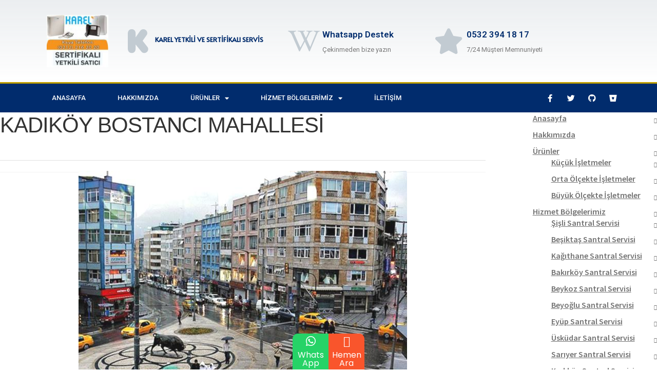

--- FILE ---
content_type: text/html; charset=UTF-8
request_url: https://www.kayatelefon.com/kadikoy-bostanci-mahallesi/
body_size: 17919
content:
<!DOCTYPE html>
<html lang="tr">
<head>
	<meta charset="UTF-8">
	<meta name="viewport" content="width=device-width, initial-scale=1.0, viewport-fit=cover" />		<title>&#010;KADIKÖY BOSTANCI MAHALLESİ &#8211; Kaya Telefon &#8211; Mecidiyeköy Karel Servisi</title>
<link rel='dns-prefetch' href='//fonts.googleapis.com' />
<link rel='dns-prefetch' href='//s.w.org' />
<link rel="alternate" type="application/rss+xml" title="Kaya Telefon - Mecidiyeköy Karel Servisi &raquo; beslemesi" href="https://www.kayatelefon.com/feed/" />
<link rel="alternate" type="application/rss+xml" title="Kaya Telefon - Mecidiyeköy Karel Servisi &raquo; yorum beslemesi" href="https://www.kayatelefon.com/comments/feed/" />
<link rel="alternate" type="application/rss+xml" title="Kaya Telefon - Mecidiyeköy Karel Servisi &raquo; &#010;KADIKÖY BOSTANCI MAHALLESİ yorum beslemesi" href="https://www.kayatelefon.com/kadikoy-bostanci-mahallesi/feed/" />
		<script>
			window._wpemojiSettings = {"baseUrl":"https:\/\/s.w.org\/images\/core\/emoji\/13.0.0\/72x72\/","ext":".png","svgUrl":"https:\/\/s.w.org\/images\/core\/emoji\/13.0.0\/svg\/","svgExt":".svg","source":{"concatemoji":"https:\/\/www.kayatelefon.com\/wp-includes\/js\/wp-emoji-release.min.js?ver=5.5.3"}};
			!function(e,a,t){var r,n,o,i,p=a.createElement("canvas"),s=p.getContext&&p.getContext("2d");function c(e,t){var a=String.fromCharCode;s.clearRect(0,0,p.width,p.height),s.fillText(a.apply(this,e),0,0);var r=p.toDataURL();return s.clearRect(0,0,p.width,p.height),s.fillText(a.apply(this,t),0,0),r===p.toDataURL()}function l(e){if(!s||!s.fillText)return!1;switch(s.textBaseline="top",s.font="600 32px Arial",e){case"flag":return!c([127987,65039,8205,9895,65039],[127987,65039,8203,9895,65039])&&(!c([55356,56826,55356,56819],[55356,56826,8203,55356,56819])&&!c([55356,57332,56128,56423,56128,56418,56128,56421,56128,56430,56128,56423,56128,56447],[55356,57332,8203,56128,56423,8203,56128,56418,8203,56128,56421,8203,56128,56430,8203,56128,56423,8203,56128,56447]));case"emoji":return!c([55357,56424,8205,55356,57212],[55357,56424,8203,55356,57212])}return!1}function d(e){var t=a.createElement("script");t.src=e,t.defer=t.type="text/javascript",a.getElementsByTagName("head")[0].appendChild(t)}for(i=Array("flag","emoji"),t.supports={everything:!0,everythingExceptFlag:!0},o=0;o<i.length;o++)t.supports[i[o]]=l(i[o]),t.supports.everything=t.supports.everything&&t.supports[i[o]],"flag"!==i[o]&&(t.supports.everythingExceptFlag=t.supports.everythingExceptFlag&&t.supports[i[o]]);t.supports.everythingExceptFlag=t.supports.everythingExceptFlag&&!t.supports.flag,t.DOMReady=!1,t.readyCallback=function(){t.DOMReady=!0},t.supports.everything||(n=function(){t.readyCallback()},a.addEventListener?(a.addEventListener("DOMContentLoaded",n,!1),e.addEventListener("load",n,!1)):(e.attachEvent("onload",n),a.attachEvent("onreadystatechange",function(){"complete"===a.readyState&&t.readyCallback()})),(r=t.source||{}).concatemoji?d(r.concatemoji):r.wpemoji&&r.twemoji&&(d(r.twemoji),d(r.wpemoji)))}(window,document,window._wpemojiSettings);
		</script>
		<style>
img.wp-smiley,
img.emoji {
	display: inline !important;
	border: none !important;
	box-shadow: none !important;
	height: 1em !important;
	width: 1em !important;
	margin: 0 .07em !important;
	vertical-align: -0.1em !important;
	background: none !important;
	padding: 0 !important;
}
</style>
	<link rel='stylesheet' id='storefront-gutenberg-blocks-css'  href='https://www.kayatelefon.com/wp-content/themes/storefront/assets/css/base/gutenberg-blocks.css?ver=2.9.0' media='all' />
<style id='storefront-gutenberg-blocks-inline-css'>

				.wp-block-button__link:not(.has-text-color) {
					color: #333333;
				}

				.wp-block-button__link:not(.has-text-color):hover,
				.wp-block-button__link:not(.has-text-color):focus,
				.wp-block-button__link:not(.has-text-color):active {
					color: #333333;
				}

				.wp-block-button__link:not(.has-background) {
					background-color: #eeeeee;
				}

				.wp-block-button__link:not(.has-background):hover,
				.wp-block-button__link:not(.has-background):focus,
				.wp-block-button__link:not(.has-background):active {
					border-color: #d5d5d5;
					background-color: #d5d5d5;
				}

				.wp-block-quote footer,
				.wp-block-quote cite,
				.wp-block-quote__citation {
					color: #6d6d6d;
				}

				.wp-block-pullquote cite,
				.wp-block-pullquote footer,
				.wp-block-pullquote__citation {
					color: #6d6d6d;
				}

				.wp-block-image figcaption {
					color: #6d6d6d;
				}

				.wp-block-separator.is-style-dots::before {
					color: #333333;
				}

				.wp-block-file a.wp-block-file__button {
					color: #333333;
					background-color: #eeeeee;
					border-color: #eeeeee;
				}

				.wp-block-file a.wp-block-file__button:hover,
				.wp-block-file a.wp-block-file__button:focus,
				.wp-block-file a.wp-block-file__button:active {
					color: #333333;
					background-color: #d5d5d5;
				}

				.wp-block-code,
				.wp-block-preformatted pre {
					color: #6d6d6d;
				}

				.wp-block-table:not( .has-background ):not( .is-style-stripes ) tbody tr:nth-child(2n) td {
					background-color: #fdfdfd;
				}

				.wp-block-cover .wp-block-cover__inner-container h1:not(.has-text-color),
				.wp-block-cover .wp-block-cover__inner-container h2:not(.has-text-color),
				.wp-block-cover .wp-block-cover__inner-container h3:not(.has-text-color),
				.wp-block-cover .wp-block-cover__inner-container h4:not(.has-text-color),
				.wp-block-cover .wp-block-cover__inner-container h5:not(.has-text-color),
				.wp-block-cover .wp-block-cover__inner-container h6:not(.has-text-color) {
					color: #000000;
				}

				.wc-block-components-price-slider__range-input-progress,
				.rtl .wc-block-components-price-slider__range-input-progress {
					--range-color: #96588a;
				}

				/* Target only IE11 */
				@media all and (-ms-high-contrast: none), (-ms-high-contrast: active) {
					.wc-block-components-price-slider__range-input-progress {
						background: #96588a;
					}
				}

				.wc-block-components-button:not(.is-link) {
					background-color: #333333;
					color: #ffffff;
				}

				.wc-block-components-button:not(.is-link):hover,
				.wc-block-components-button:not(.is-link):focus,
				.wc-block-components-button:not(.is-link):active {
					background-color: #1a1a1a;
					color: #ffffff;
				}

				.wc-block-components-button:not(.is-link):disabled {
					background-color: #333333;
					color: #ffffff;
				}

				.wc-block-cart__submit-container {
					background-color: #ffffff;
				}

				.wc-block-cart__submit-container::before {
					color: rgba(220,220,220,0.5);
				}

				.wc-block-components-order-summary-item__quantity {
					background-color: #ffffff;
					border-color: #6d6d6d;
					box-shadow: 0 0 0 2px #ffffff;
					color: #6d6d6d;
				}
			
</style>
<link rel='stylesheet' id='storefront-style-css'  href='https://www.kayatelefon.com/wp-content/themes/storefront/style.css?ver=5.5.3' media='all' />
<style id='storefront-style-inline-css'>

			.main-navigation ul li a,
			.site-title a,
			ul.menu li a,
			.site-branding h1 a,
			button.menu-toggle,
			button.menu-toggle:hover,
			.handheld-navigation .dropdown-toggle {
				color: #333333;
			}

			button.menu-toggle,
			button.menu-toggle:hover {
				border-color: #333333;
			}

			.main-navigation ul li a:hover,
			.main-navigation ul li:hover > a,
			.site-title a:hover,
			.site-header ul.menu li.current-menu-item > a {
				color: #747474;
			}

			table:not( .has-background ) th {
				background-color: #f8f8f8;
			}

			table:not( .has-background ) tbody td {
				background-color: #fdfdfd;
			}

			table:not( .has-background ) tbody tr:nth-child(2n) td,
			fieldset,
			fieldset legend {
				background-color: #fbfbfb;
			}

			.site-header,
			.secondary-navigation ul ul,
			.main-navigation ul.menu > li.menu-item-has-children:after,
			.secondary-navigation ul.menu ul,
			.storefront-handheld-footer-bar,
			.storefront-handheld-footer-bar ul li > a,
			.storefront-handheld-footer-bar ul li.search .site-search,
			button.menu-toggle,
			button.menu-toggle:hover {
				background-color: #0a0a0a;
			}

			p.site-description,
			.site-header,
			.storefront-handheld-footer-bar {
				color: #404040;
			}

			button.menu-toggle:after,
			button.menu-toggle:before,
			button.menu-toggle span:before {
				background-color: #333333;
			}

			h1, h2, h3, h4, h5, h6, .wc-block-grid__product-title {
				color: #333333;
			}

			.widget h1 {
				border-bottom-color: #333333;
			}

			body,
			.secondary-navigation a {
				color: #6d6d6d;
			}

			.widget-area .widget a,
			.hentry .entry-header .posted-on a,
			.hentry .entry-header .post-author a,
			.hentry .entry-header .post-comments a,
			.hentry .entry-header .byline a {
				color: #727272;
			}

			a {
				color: #96588a;
			}

			a:focus,
			button:focus,
			.button.alt:focus,
			input:focus,
			textarea:focus,
			input[type="button"]:focus,
			input[type="reset"]:focus,
			input[type="submit"]:focus,
			input[type="email"]:focus,
			input[type="tel"]:focus,
			input[type="url"]:focus,
			input[type="password"]:focus,
			input[type="search"]:focus {
				outline-color: #96588a;
			}

			button, input[type="button"], input[type="reset"], input[type="submit"], .button, .widget a.button {
				background-color: #eeeeee;
				border-color: #eeeeee;
				color: #333333;
			}

			button:hover, input[type="button"]:hover, input[type="reset"]:hover, input[type="submit"]:hover, .button:hover, .widget a.button:hover {
				background-color: #d5d5d5;
				border-color: #d5d5d5;
				color: #333333;
			}

			button.alt, input[type="button"].alt, input[type="reset"].alt, input[type="submit"].alt, .button.alt, .widget-area .widget a.button.alt {
				background-color: #333333;
				border-color: #333333;
				color: #ffffff;
			}

			button.alt:hover, input[type="button"].alt:hover, input[type="reset"].alt:hover, input[type="submit"].alt:hover, .button.alt:hover, .widget-area .widget a.button.alt:hover {
				background-color: #1a1a1a;
				border-color: #1a1a1a;
				color: #ffffff;
			}

			.pagination .page-numbers li .page-numbers.current {
				background-color: #e6e6e6;
				color: #636363;
			}

			#comments .comment-list .comment-content .comment-text {
				background-color: #f8f8f8;
			}

			.site-footer {
				background-color: #f0f0f0;
				color: #6d6d6d;
			}

			.site-footer a:not(.button):not(.components-button) {
				color: #333333;
			}

			.site-footer .storefront-handheld-footer-bar a:not(.button):not(.components-button) {
				color: #333333;
			}

			.site-footer h1, .site-footer h2, .site-footer h3, .site-footer h4, .site-footer h5, .site-footer h6, .site-footer .widget .widget-title, .site-footer .widget .widgettitle {
				color: #333333;
			}

			.page-template-template-homepage.has-post-thumbnail .type-page.has-post-thumbnail .entry-title {
				color: #000000;
			}

			.page-template-template-homepage.has-post-thumbnail .type-page.has-post-thumbnail .entry-content {
				color: #000000;
			}

			@media screen and ( min-width: 768px ) {
				.secondary-navigation ul.menu a:hover {
					color: #595959;
				}

				.secondary-navigation ul.menu a {
					color: #404040;
				}

				.main-navigation ul.menu ul.sub-menu,
				.main-navigation ul.nav-menu ul.children {
					background-color: #000000;
				}

				.site-header {
					border-bottom-color: #000000;
				}
			}
</style>
<link rel='stylesheet' id='storefront-icons-css'  href='https://www.kayatelefon.com/wp-content/themes/storefront/assets/css/base/icons.css?ver=2.9.0' media='all' />
<link rel='stylesheet' id='storefront-fonts-css'  href='https://fonts.googleapis.com/css?family=Source+Sans+Pro%3A400%2C300%2C300italic%2C400italic%2C600%2C700%2C900&#038;subset=latin%2Clatin-ext&#038;ver=2.9.0' media='all' />
<link rel='stylesheet' id='elementor-icons-css'  href='https://www.kayatelefon.com/wp-content/plugins/elementor/assets/lib/eicons/css/elementor-icons.min.css?ver=5.12.0' media='all' />
<link rel='stylesheet' id='elementor-frontend-css'  href='https://www.kayatelefon.com/wp-content/plugins/elementor/assets/css/frontend.min.css?ver=3.4.0' media='all' />
<style id='elementor-frontend-inline-css'>
@font-face{font-family:eicons;src:url(https://www.kayatelefon.com/wp-content/plugins/elementor/assets/lib/eicons/fonts/eicons.eot?5.10.0);src:url(https://www.kayatelefon.com/wp-content/plugins/elementor/assets/lib/eicons/fonts/eicons.eot?5.10.0#iefix) format("embedded-opentype"),url(https://www.kayatelefon.com/wp-content/plugins/elementor/assets/lib/eicons/fonts/eicons.woff2?5.10.0) format("woff2"),url(https://www.kayatelefon.com/wp-content/plugins/elementor/assets/lib/eicons/fonts/eicons.woff?5.10.0) format("woff"),url(https://www.kayatelefon.com/wp-content/plugins/elementor/assets/lib/eicons/fonts/eicons.ttf?5.10.0) format("truetype"),url(https://www.kayatelefon.com/wp-content/plugins/elementor/assets/lib/eicons/fonts/eicons.svg?5.10.0#eicon) format("svg");font-weight:400;font-style:normal}
</style>
<link rel='stylesheet' id='elementor-post-3138-css'  href='https://www.kayatelefon.com/wp-content/uploads/elementor/css/post-3138.css?ver=1638305631' media='all' />
<link rel='stylesheet' id='elementor-pro-css'  href='https://www.kayatelefon.com/wp-content/plugins/elementor-pro/assets/css/frontend.min.css?ver=3.3.7' media='all' />
<link rel='stylesheet' id='elementor-global-css'  href='https://www.kayatelefon.com/wp-content/uploads/elementor/css/global.css?ver=1638305879' media='all' />
<link rel='stylesheet' id='elementor-post-3140-css'  href='https://www.kayatelefon.com/wp-content/uploads/elementor/css/post-3140.css?ver=1638372142' media='all' />
<link rel='stylesheet' id='elementor-post-3183-css'  href='https://www.kayatelefon.com/wp-content/uploads/elementor/css/post-3183.css?ver=1638358759' media='all' />
<link rel='stylesheet' id='storefront-child-style-css'  href='https://www.kayatelefon.com/wp-content/themes/nova-wp/style.css?ver=1.2' media='all' />
<link rel='stylesheet' id='nova-wp-style-css'  href='https://www.kayatelefon.com/wp-content/themes/nova-wp/style.css?ver=1.2' media='all' />
<style id='nova-wp-style-inline-css'>

		.woocommerce-active .site-header .site-header-cart, .woocommerce-error, .woocommerce-info, .woocommerce-message, .woocommerce-noreviews, p.no-comments{
			background: #96588a;
		}
		.flex-control-paging li a.flex-active {
			background: #96588a !important;
		}
		.woocommerce-active .site-header .site-header-cart:before{
			border-color: transparent #96588a transparent transparent;
		}
		.storefront-product-section .section-title, .related h2, .price .amount, .site-footer a:not(.button):hover, .site-branding h1 a:hover, .mini_cart_item .amount, a.remove:before, .cart .amount, .cart-collaterals .amount, h1.entry-title a:hover{
			color: #96588a ;
		}
		.woocommerce-pagination .page-numbers li .page-numbers.current{
			background-color: #96588a;
		}
		button.alt, input[type="button"].alt, input[type="reset"].alt, input[type="submit"].alt, .button.alt, .added_to_cart.alt, .widget-area .widget a.button.alt, .added_to_cart, .pagination .page-numbers li .page-numbers.current{
			background-color: #eeeeee;
		}		
		
</style>
<link rel='stylesheet' id='novawp-flexslider-css'  href='https://www.kayatelefon.com/wp-content/themes/nova-wp/css/flexslider.css?ver=5.5.3' media='all' />
<link rel='stylesheet' id='mystickyelements-google-fonts-css'  href='https://fonts.googleapis.com/css?family=Poppins%3A400%2C500%2C600%2C700&#038;ver=5.5.3' media='all' />
<link rel='stylesheet' id='font-awesome-css-css'  href='https://www.kayatelefon.com/wp-content/plugins/mystickyelements/css/font-awesome.min.css?ver=1.9.1' media='all' />
<link rel='stylesheet' id='mystickyelements-front-css-css'  href='https://www.kayatelefon.com/wp-content/plugins/mystickyelements/css/mystickyelements-front.min.css?ver=1.9.1' media='all' />
<link rel='stylesheet' id='google-fonts-1-css'  href='https://fonts.googleapis.com/css?family=Roboto%3A100%2C100italic%2C200%2C200italic%2C300%2C300italic%2C400%2C400italic%2C500%2C500italic%2C600%2C600italic%2C700%2C700italic%2C800%2C800italic%2C900%2C900italic%7CRoboto+Slab%3A100%2C100italic%2C200%2C200italic%2C300%2C300italic%2C400%2C400italic%2C500%2C500italic%2C600%2C600italic%2C700%2C700italic%2C800%2C800italic%2C900%2C900italic%7CAlata%3A100%2C100italic%2C200%2C200italic%2C300%2C300italic%2C400%2C400italic%2C500%2C500italic%2C600%2C600italic%2C700%2C700italic%2C800%2C800italic%2C900%2C900italic%7CMontserrat%3A100%2C100italic%2C200%2C200italic%2C300%2C300italic%2C400%2C400italic%2C500%2C500italic%2C600%2C600italic%2C700%2C700italic%2C800%2C800italic%2C900%2C900italic&#038;display=auto&#038;subset=latin-ext&#038;ver=5.5.3' media='all' />
<link rel='stylesheet' id='elementor-icons-shared-0-css'  href='https://www.kayatelefon.com/wp-content/plugins/elementor/assets/lib/font-awesome/css/fontawesome.min.css?ver=5.15.3' media='all' />
<link rel='stylesheet' id='elementor-icons-fa-brands-css'  href='https://www.kayatelefon.com/wp-content/plugins/elementor/assets/lib/font-awesome/css/brands.min.css?ver=5.15.3' media='all' />
<link rel='stylesheet' id='elementor-icons-fa-solid-css'  href='https://www.kayatelefon.com/wp-content/plugins/elementor/assets/lib/font-awesome/css/solid.min.css?ver=5.15.3' media='all' />
<script src='https://www.kayatelefon.com/wp-content/plugins/enable-jquery-migrate-helper/js/jquery-1.12.4-wp.js?ver=1.12.4-wp' id='jquery-core-js'></script>
<script src='https://www.kayatelefon.com/wp-content/plugins/enable-jquery-migrate-helper/js/jquery-migrate-1.4.1-wp.js?ver=1.4.1-wp' id='jquery-migrate-js'></script>
<link rel="https://api.w.org/" href="https://www.kayatelefon.com/wp-json/" /><link rel="alternate" type="application/json" href="https://www.kayatelefon.com/wp-json/wp/v2/posts/2779" /><link rel="EditURI" type="application/rsd+xml" title="RSD" href="https://www.kayatelefon.com/xmlrpc.php?rsd" />
<link rel="wlwmanifest" type="application/wlwmanifest+xml" href="https://www.kayatelefon.com/wp-includes/wlwmanifest.xml" /> 
<link rel='prev' title='&#010;KADIKÖY DUMLUPINAR MAHALLESİ' href='https://www.kayatelefon.com/kadikoy-dumlupinar-mahallesi/' />
<link rel='next' title='&#010;KADIKÖY 19 MAYIS MAHALLESİ' href='https://www.kayatelefon.com/kadikoy-19-mayis-mahallesi/' />
<meta name="generator" content="WordPress 5.5.3" />
<link rel="canonical" href="https://www.kayatelefon.com/kadikoy-bostanci-mahallesi/" />
<link rel='shortlink' href='https://www.kayatelefon.com/?p=2779' />
<link rel="alternate" type="application/json+oembed" href="https://www.kayatelefon.com/wp-json/oembed/1.0/embed?url=https%3A%2F%2Fwww.kayatelefon.com%2Fkadikoy-bostanci-mahallesi%2F" />
<link rel="alternate" type="text/xml+oembed" href="https://www.kayatelefon.com/wp-json/oembed/1.0/embed?url=https%3A%2F%2Fwww.kayatelefon.com%2Fkadikoy-bostanci-mahallesi%2F&#038;format=xml" />

        <script type="text/javascript">
			window.onerror = function( msg, url, line, col, error ) {
				var xhr = new XMLHttpRequest();
				var nonce = '86bc0a13a3';

				xhr.open( 'POST', 'https://www.kayatelefon.com/wp-admin/admin-ajax.php' );
				xhr.setRequestHeader( 'Content-Type', 'application/x-www-form-urlencoded' );
				xhr.onload = function () {
					var response,
                        reload = false;

					if ( 200 === xhr.status ) {
                        try {
                        	response = JSON.parse( xhr.response );

                        	reload = response.data.reload;
                        } catch ( e ) {
                        	reload = false;
                        }
                    }

					// Automatically reload the page if a deprecation caused an automatic downgrade, ensure visitors get the best possible experience.
					if ( reload ) {
						location.reload();
                    }
				};

				xhr.send( encodeURI( 'action=jquery-migrate-downgrade-version&_wpnonce=' + nonce + '&msg=' + msg ) );

				// Suppress error alerts in older browsers
				return true;
			}
        </script>

		<meta name="generator" content="Powered by Visual Composer - drag and drop page builder for WordPress."/>
<!--[if lte IE 9]><link rel="stylesheet" type="text/css" href="https://www.kayatelefon.com/wp-content/plugins/js_composer/assets/css/vc_lte_ie9.min.css" media="screen"><![endif]--><style type="text/css">.broken_link, a.broken_link {
	text-decoration: line-through;
}</style><style id="custom-background-css">
body.custom-background { background-color: #ffffff; }
</style>
	<link rel="icon" href="https://www.kayatelefon.com/wp-content/uploads/2020/10/mecidiyekoy-karel-santral-servisi2-65x65.jpg" sizes="32x32" />
<link rel="icon" href="https://www.kayatelefon.com/wp-content/uploads/2020/10/mecidiyekoy-karel-santral-servisi2.jpg" sizes="192x192" />
<link rel="apple-touch-icon" href="https://www.kayatelefon.com/wp-content/uploads/2020/10/mecidiyekoy-karel-santral-servisi2.jpg" />
<meta name="msapplication-TileImage" content="https://www.kayatelefon.com/wp-content/uploads/2020/10/mecidiyekoy-karel-santral-servisi2.jpg" />
<noscript><style type="text/css"> .wpb_animate_when_almost_visible { opacity: 1; }</style></noscript></head>
<body class="post-template-default single single-post postid-2779 single-format-standard custom-background wp-custom-logo wp-embed-responsive no-wc-breadcrumb storefront-align-wide right-sidebar wpb-js-composer js-comp-ver-5.0.1 vc_responsive elementor-default elementor-kit-3138">

		<div data-elementor-type="header" data-elementor-id="3140" class="elementor elementor-3140 elementor-location-header" data-elementor-settings="[]">
		<div class="elementor-section-wrap">
					<section class="elementor-section elementor-top-section elementor-element elementor-element-1a2d8af3 elementor-section-height-min-height elementor-section-content-middle elementor-section-boxed elementor-section-height-default elementor-section-items-middle" data-id="1a2d8af3" data-element_type="section" data-settings="{&quot;background_background&quot;:&quot;gradient&quot;}">
						<div class="elementor-container elementor-column-gap-no">
					<div class="elementor-column elementor-col-50 elementor-top-column elementor-element elementor-element-3d8c0dcb" data-id="3d8c0dcb" data-element_type="column">
			<div class="elementor-widget-wrap elementor-element-populated">
								<div class="elementor-element elementor-element-66e9ff44 elementor-widget elementor-widget-theme-site-logo elementor-widget-image" data-id="66e9ff44" data-element_type="widget" data-widget_type="theme-site-logo.default">
				<div class="elementor-widget-container">
																<a href="https://www.kayatelefon.com">
							<img width="129" height="110" src="https://www.kayatelefon.com/wp-content/uploads/2017/08/cropped-mecidiyekoy-karel-santral-servisi.jpg" class="attachment-full size-full" alt="" loading="lazy" />								</a>
															</div>
				</div>
					</div>
		</div>
				<div class="elementor-column elementor-col-50 elementor-top-column elementor-element elementor-element-513c92b2" data-id="513c92b2" data-element_type="column">
			<div class="elementor-widget-wrap elementor-element-populated">
								<section class="elementor-section elementor-inner-section elementor-element elementor-element-2ef87d4e elementor-hidden-phone elementor-section-boxed elementor-section-height-default elementor-section-height-default" data-id="2ef87d4e" data-element_type="section">
						<div class="elementor-container elementor-column-gap-default">
					<div class="elementor-column elementor-col-33 elementor-inner-column elementor-element elementor-element-10dee56a" data-id="10dee56a" data-element_type="column">
			<div class="elementor-widget-wrap elementor-element-populated">
								<div class="elementor-element elementor-element-12740033 elementor-position-left elementor-vertical-align-middle elementor-view-default elementor-widget elementor-widget-icon-box" data-id="12740033" data-element_type="widget" data-widget_type="icon-box.default">
				<div class="elementor-widget-container">
					<div class="elementor-icon-box-wrapper">
						<div class="elementor-icon-box-icon">
				<span class="elementor-icon elementor-animation-pulse" >
				<i aria-hidden="true" class="fab fa-kickstarter-k"></i>				</span>
			</div>
						<div class="elementor-icon-box-content">
				<h3 class="elementor-icon-box-title">
					<span  >
						KAREL YETKİLİ VE SERTİFİKALI SERVİS					</span>
				</h3>
							</div>
		</div>
				</div>
				</div>
					</div>
		</div>
				<div class="elementor-column elementor-col-33 elementor-inner-column elementor-element elementor-element-563c3488" data-id="563c3488" data-element_type="column">
			<div class="elementor-widget-wrap elementor-element-populated">
								<div class="elementor-element elementor-element-7ffc0cd8 elementor-position-left elementor-vertical-align-middle elementor-view-default elementor-widget elementor-widget-icon-box" data-id="7ffc0cd8" data-element_type="widget" data-widget_type="icon-box.default">
				<div class="elementor-widget-container">
					<div class="elementor-icon-box-wrapper">
						<div class="elementor-icon-box-icon">
				<a class="elementor-icon elementor-animation-" href="https://api.whatsapp.com/send?phone=905337702058">
				<i aria-hidden="true" class="fab fa-wikipedia-w"></i>				</a>
			</div>
						<div class="elementor-icon-box-content">
				<h3 class="elementor-icon-box-title">
					<a href="https://api.whatsapp.com/send?phone=905337702058" >
						Whatsapp Destek					</a>
				</h3>
									<p class="elementor-icon-box-description">
						Çekinmeden bize yazın
					</p>
							</div>
		</div>
				</div>
				</div>
					</div>
		</div>
				<div class="elementor-column elementor-col-33 elementor-inner-column elementor-element elementor-element-415f305e" data-id="415f305e" data-element_type="column">
			<div class="elementor-widget-wrap elementor-element-populated">
								<div class="elementor-element elementor-element-adb8452 elementor-position-left elementor-vertical-align-middle elementor-view-default elementor-widget elementor-widget-icon-box" data-id="adb8452" data-element_type="widget" data-widget_type="icon-box.default">
				<div class="elementor-widget-container">
					<div class="elementor-icon-box-wrapper">
						<div class="elementor-icon-box-icon">
				<a class="elementor-icon elementor-animation-" href="tel:0532%20394%2018%2017">
				<i aria-hidden="true" class="fas fa-star"></i>				</a>
			</div>
						<div class="elementor-icon-box-content">
				<h3 class="elementor-icon-box-title">
					<a href="tel:0532%20394%2018%2017" >
						0532 394 18 17					</a>
				</h3>
									<p class="elementor-icon-box-description">
						7/24  Müşteri Memnuniyeti					</p>
							</div>
		</div>
				</div>
				</div>
					</div>
		</div>
							</div>
		</section>
					</div>
		</div>
							</div>
		</section>
				<nav class="elementor-section elementor-top-section elementor-element elementor-element-7e54f570 elementor-section-content-middle elementor-section-boxed elementor-section-height-default elementor-section-height-default" data-id="7e54f570" data-element_type="section" data-settings="{&quot;background_background&quot;:&quot;classic&quot;}">
						<div class="elementor-container elementor-column-gap-no">
					<div class="elementor-column elementor-col-50 elementor-top-column elementor-element elementor-element-2f4305bd" data-id="2f4305bd" data-element_type="column">
			<div class="elementor-widget-wrap elementor-element-populated">
								<div class="elementor-element elementor-element-323e7d8f elementor-nav-menu--stretch elementor-nav-menu--dropdown-tablet elementor-nav-menu__text-align-aside elementor-nav-menu--toggle elementor-nav-menu--burger elementor-widget elementor-widget-nav-menu" data-id="323e7d8f" data-element_type="widget" data-settings="{&quot;full_width&quot;:&quot;stretch&quot;,&quot;layout&quot;:&quot;horizontal&quot;,&quot;submenu_icon&quot;:{&quot;value&quot;:&quot;&lt;i class=\&quot;fas fa-caret-down\&quot;&gt;&lt;\/i&gt;&quot;,&quot;library&quot;:&quot;fa-solid&quot;},&quot;toggle&quot;:&quot;burger&quot;}" data-widget_type="nav-menu.default">
				<div class="elementor-widget-container">
						<nav migration_allowed="1" migrated="0" role="navigation" class="elementor-nav-menu--main elementor-nav-menu__container elementor-nav-menu--layout-horizontal e--pointer-background e--animation-fade"><ul id="menu-1-323e7d8f" class="elementor-nav-menu"><li class="menu-item menu-item-type-post_type menu-item-object-page menu-item-home menu-item-2149"><a href="https://www.kayatelefon.com/" class="elementor-item">Anasayfa</a></li>
<li class="menu-item menu-item-type-post_type menu-item-object-page menu-item-1938"><a href="https://www.kayatelefon.com/hakkimizda/" class="elementor-item">Hakkımızda</a></li>
<li class="menu-item menu-item-type-post_type menu-item-object-page menu-item-has-children menu-item-1937"><a href="https://www.kayatelefon.com/urunler/" class="elementor-item">Ürünler</a>
<ul class="sub-menu elementor-nav-menu--dropdown">
	<li class="menu-item menu-item-type-post_type menu-item-object-page menu-item-2087"><a href="https://www.kayatelefon.com/kucuk-isletmeler/" class="elementor-sub-item">Küçük İşletmeler</a></li>
	<li class="menu-item menu-item-type-post_type menu-item-object-page menu-item-2098"><a href="https://www.kayatelefon.com/orta-olcekte-isletmeler-icin-telefon-santralleri/" class="elementor-sub-item">Orta Ölçekte İşletmeler</a></li>
	<li class="menu-item menu-item-type-post_type menu-item-object-page menu-item-2177"><a href="https://www.kayatelefon.com/buyuk-olcekte-isletmeler/" class="elementor-sub-item">Büyük Ölçekte İşletmeler</a></li>
</ul>
</li>
<li class="menu-item menu-item-type-custom menu-item-object-custom menu-item-has-children menu-item-2481"><a href="#" class="elementor-item elementor-item-anchor">Hizmet Bölgelerimiz</a>
<ul class="sub-menu elementor-nav-menu--dropdown">
	<li class="menu-item menu-item-type-post_type menu-item-object-page menu-item-2464"><a href="https://www.kayatelefon.com/sisli-santral-servisi/" class="elementor-sub-item">Şişli Santral Servisi</a></li>
	<li class="menu-item menu-item-type-post_type menu-item-object-page menu-item-2470"><a href="https://www.kayatelefon.com/besiktas-santral-servisi/" class="elementor-sub-item">Beşiktaş Santral Servisi</a></li>
	<li class="menu-item menu-item-type-post_type menu-item-object-page menu-item-2467"><a href="https://www.kayatelefon.com/kagithane-santral-servisi/" class="elementor-sub-item">Kağıthane Santral Servisi</a></li>
	<li class="menu-item menu-item-type-post_type menu-item-object-page menu-item-2884"><a href="https://www.kayatelefon.com/bakirkoy-santral-servisi/" class="elementor-sub-item">Bakırköy Santral Servisi</a></li>
	<li class="menu-item menu-item-type-post_type menu-item-object-page menu-item-2885"><a href="https://www.kayatelefon.com/beykoz-santral-servisi/" class="elementor-sub-item">Beykoz Santral Servisi</a></li>
	<li class="menu-item menu-item-type-post_type menu-item-object-page menu-item-2887"><a href="https://www.kayatelefon.com/beyoglu-santral-servisi/" class="elementor-sub-item">Beyoğlu Santral Servisi</a></li>
	<li class="menu-item menu-item-type-post_type menu-item-object-page menu-item-2886"><a href="https://www.kayatelefon.com/eyup-santral-servisi/" class="elementor-sub-item">Eyüp Santral Servisi</a></li>
	<li class="menu-item menu-item-type-post_type menu-item-object-page menu-item-2882"><a href="https://www.kayatelefon.com/uskudar-santral-servisi/" class="elementor-sub-item">Üsküdar Santral Servisi</a></li>
	<li class="menu-item menu-item-type-post_type menu-item-object-page menu-item-2461"><a href="https://www.kayatelefon.com/sariyer-santral-servisi/" class="elementor-sub-item">Sarıyer Santral Servisi</a></li>
	<li class="menu-item menu-item-type-post_type menu-item-object-page menu-item-2883"><a href="https://www.kayatelefon.com/kadikoy-santral-servisi/" class="elementor-sub-item">Kadıköy Santral Servisi</a></li>
	<li class="menu-item menu-item-type-post_type menu-item-object-page menu-item-3053"><a href="https://www.kayatelefon.com/pendik-santral-servisi/" class="elementor-sub-item">Pendik Santral Servisi</a></li>
	<li class="menu-item menu-item-type-post_type menu-item-object-page menu-item-3054"><a href="https://www.kayatelefon.com/kartal-santral-servisi/" class="elementor-sub-item">Kartal Santral Servisi</a></li>
</ul>
</li>
<li class="menu-item menu-item-type-post_type menu-item-object-page menu-item-1936"><a href="https://www.kayatelefon.com/iletisim/" class="elementor-item">İletişim</a></li>
</ul></nav>
					<div class="elementor-menu-toggle" role="button" tabindex="0" aria-label="Menu Toggle" aria-expanded="false">
			<i class="eicon-menu-bar" aria-hidden="true" role="presentation"></i>
			<span class="elementor-screen-only">Menu</span>
		</div>
			<nav class="elementor-nav-menu--dropdown elementor-nav-menu__container" role="navigation" aria-hidden="true"><ul id="menu-2-323e7d8f" class="elementor-nav-menu"><li class="menu-item menu-item-type-post_type menu-item-object-page menu-item-home menu-item-2149"><a href="https://www.kayatelefon.com/" class="elementor-item" tabindex="-1">Anasayfa</a></li>
<li class="menu-item menu-item-type-post_type menu-item-object-page menu-item-1938"><a href="https://www.kayatelefon.com/hakkimizda/" class="elementor-item" tabindex="-1">Hakkımızda</a></li>
<li class="menu-item menu-item-type-post_type menu-item-object-page menu-item-has-children menu-item-1937"><a href="https://www.kayatelefon.com/urunler/" class="elementor-item" tabindex="-1">Ürünler</a>
<ul class="sub-menu elementor-nav-menu--dropdown">
	<li class="menu-item menu-item-type-post_type menu-item-object-page menu-item-2087"><a href="https://www.kayatelefon.com/kucuk-isletmeler/" class="elementor-sub-item" tabindex="-1">Küçük İşletmeler</a></li>
	<li class="menu-item menu-item-type-post_type menu-item-object-page menu-item-2098"><a href="https://www.kayatelefon.com/orta-olcekte-isletmeler-icin-telefon-santralleri/" class="elementor-sub-item" tabindex="-1">Orta Ölçekte İşletmeler</a></li>
	<li class="menu-item menu-item-type-post_type menu-item-object-page menu-item-2177"><a href="https://www.kayatelefon.com/buyuk-olcekte-isletmeler/" class="elementor-sub-item" tabindex="-1">Büyük Ölçekte İşletmeler</a></li>
</ul>
</li>
<li class="menu-item menu-item-type-custom menu-item-object-custom menu-item-has-children menu-item-2481"><a href="#" class="elementor-item elementor-item-anchor" tabindex="-1">Hizmet Bölgelerimiz</a>
<ul class="sub-menu elementor-nav-menu--dropdown">
	<li class="menu-item menu-item-type-post_type menu-item-object-page menu-item-2464"><a href="https://www.kayatelefon.com/sisli-santral-servisi/" class="elementor-sub-item" tabindex="-1">Şişli Santral Servisi</a></li>
	<li class="menu-item menu-item-type-post_type menu-item-object-page menu-item-2470"><a href="https://www.kayatelefon.com/besiktas-santral-servisi/" class="elementor-sub-item" tabindex="-1">Beşiktaş Santral Servisi</a></li>
	<li class="menu-item menu-item-type-post_type menu-item-object-page menu-item-2467"><a href="https://www.kayatelefon.com/kagithane-santral-servisi/" class="elementor-sub-item" tabindex="-1">Kağıthane Santral Servisi</a></li>
	<li class="menu-item menu-item-type-post_type menu-item-object-page menu-item-2884"><a href="https://www.kayatelefon.com/bakirkoy-santral-servisi/" class="elementor-sub-item" tabindex="-1">Bakırköy Santral Servisi</a></li>
	<li class="menu-item menu-item-type-post_type menu-item-object-page menu-item-2885"><a href="https://www.kayatelefon.com/beykoz-santral-servisi/" class="elementor-sub-item" tabindex="-1">Beykoz Santral Servisi</a></li>
	<li class="menu-item menu-item-type-post_type menu-item-object-page menu-item-2887"><a href="https://www.kayatelefon.com/beyoglu-santral-servisi/" class="elementor-sub-item" tabindex="-1">Beyoğlu Santral Servisi</a></li>
	<li class="menu-item menu-item-type-post_type menu-item-object-page menu-item-2886"><a href="https://www.kayatelefon.com/eyup-santral-servisi/" class="elementor-sub-item" tabindex="-1">Eyüp Santral Servisi</a></li>
	<li class="menu-item menu-item-type-post_type menu-item-object-page menu-item-2882"><a href="https://www.kayatelefon.com/uskudar-santral-servisi/" class="elementor-sub-item" tabindex="-1">Üsküdar Santral Servisi</a></li>
	<li class="menu-item menu-item-type-post_type menu-item-object-page menu-item-2461"><a href="https://www.kayatelefon.com/sariyer-santral-servisi/" class="elementor-sub-item" tabindex="-1">Sarıyer Santral Servisi</a></li>
	<li class="menu-item menu-item-type-post_type menu-item-object-page menu-item-2883"><a href="https://www.kayatelefon.com/kadikoy-santral-servisi/" class="elementor-sub-item" tabindex="-1">Kadıköy Santral Servisi</a></li>
	<li class="menu-item menu-item-type-post_type menu-item-object-page menu-item-3053"><a href="https://www.kayatelefon.com/pendik-santral-servisi/" class="elementor-sub-item" tabindex="-1">Pendik Santral Servisi</a></li>
	<li class="menu-item menu-item-type-post_type menu-item-object-page menu-item-3054"><a href="https://www.kayatelefon.com/kartal-santral-servisi/" class="elementor-sub-item" tabindex="-1">Kartal Santral Servisi</a></li>
</ul>
</li>
<li class="menu-item menu-item-type-post_type menu-item-object-page menu-item-1936"><a href="https://www.kayatelefon.com/iletisim/" class="elementor-item" tabindex="-1">İletişim</a></li>
</ul></nav>
				</div>
				</div>
					</div>
		</div>
				<div class="elementor-column elementor-col-50 elementor-top-column elementor-element elementor-element-76fed892" data-id="76fed892" data-element_type="column">
			<div class="elementor-widget-wrap elementor-element-populated">
								<div class="elementor-element elementor-element-40ab4836 e-grid-align-right elementor-shape-rounded elementor-grid-0 elementor-widget elementor-widget-social-icons" data-id="40ab4836" data-element_type="widget" data-widget_type="social-icons.default">
				<div class="elementor-widget-container">
					<div class="elementor-social-icons-wrapper elementor-grid">
							<span class="elementor-grid-item">
					<a class="elementor-icon elementor-social-icon elementor-social-icon-facebook-f elementor-repeater-item-320e991" target="_blank">
						<span class="elementor-screen-only">Facebook-f</span>
						<i class="fab fa-facebook-f"></i>					</a>
				</span>
							<span class="elementor-grid-item">
					<a class="elementor-icon elementor-social-icon elementor-social-icon-twitter elementor-repeater-item-1491259" target="_blank">
						<span class="elementor-screen-only">Twitter</span>
						<i class="fab fa-twitter"></i>					</a>
				</span>
							<span class="elementor-grid-item">
					<a class="elementor-icon elementor-social-icon elementor-social-icon-github elementor-repeater-item-8206083" target="_blank">
						<span class="elementor-screen-only">Github</span>
						<i class="fab fa-github"></i>					</a>
				</span>
							<span class="elementor-grid-item">
					<a class="elementor-icon elementor-social-icon elementor-social-icon-bitbucket elementor-repeater-item-dccfaf9" target="_blank">
						<span class="elementor-screen-only">Bitbucket</span>
						<i class="fab fa-bitbucket"></i>					</a>
				</span>
					</div>
				</div>
				</div>
					</div>
		</div>
							</div>
		</nav>
				</div>
		</div>
		
	<div id="primary" class="content-area">
		<main id="main" class="site-main" role="main">

		
<article id="post-2779" class="post-2779 post type-post status-publish format-standard has-post-thumbnail hentry category-ilceler category-kadikoy">

			<header class="entry-header">
		<h1 class="entry-title" itemprop="name headline">&#10;KADIKÖY BOSTANCI MAHALLESİ</h1>		</header><!-- .entry-header -->
				<div class="entry-content">
		<img width="640" height="454" src="https://www.kayatelefon.com/wp-content/uploads/2020/10/Kadıköy-Karel-Santralcisi.jpg" class="attachment- size- wp-post-image" alt="Kadıköy Karel Santralcisi" loading="lazy" srcset="https://www.kayatelefon.com/wp-content/uploads/2020/10/Kadıköy-Karel-Santralcisi.jpg 640w, https://www.kayatelefon.com/wp-content/uploads/2020/10/Kadıköy-Karel-Santralcisi-300x213.jpg 300w" sizes="(max-width: 640px) 100vw, 640px" /><figure id="attachment_2774" aria-describedby="caption-attachment-2774" style="width: 640px" class="wp-caption aligncenter"><img loading="lazy" class="size-full wp-image-2774" src="http://kayatelefon.com/wp-content/uploads/2020/10/Kadıköy-Karel-Santralcisi.jpg" alt="Kadıköy Karel Santralcisi" width="640" height="454" srcset="https://www.kayatelefon.com/wp-content/uploads/2020/10/Kadıköy-Karel-Santralcisi.jpg 640w, https://www.kayatelefon.com/wp-content/uploads/2020/10/Kadıköy-Karel-Santralcisi-300x213.jpg 300w" sizes="(max-width: 640px) 100vw, 640px" /><figcaption id="caption-attachment-2774" class="wp-caption-text">Kadıköy Karel Santralcisi</figcaption></figure>
<h1> <u><strong>[post_title] KAREL </strong><strong>SERVİSİ</strong></u></h1>
<div>
<h2><strong>[post_title] Karel Telefon Santralleri Teknik Servisi.Satış Kurulum Montaj ve Teknik Destek Hizmetleri.Karel bayii.</strong></h2>
<p><a href="https://www.kayatelefon.com/sayfa/karel-santral-mecidiyekoy-servisi.html"><img src="http://kayatelefon.com/wp-content/uploads/2020/10/20.YIL.jpg" alt="" /></a> <a href="https://www.kayatelefon.com/iletisim.html"><strong>İSTANBUL [post_title] ilçesine  karel yetkili servis</strong></a> olarak hizmet vermekteyiz.Karel ürünlerini firmamızın satma ve teknik servis desteği verme ve karel santral montajı yapma yetkisi bu bölgede vardır.</p>
<p>Firmanız ihtiyaçlarına uygun çözümde <a href="https://www.kayatelefon.com/iletisim.html"><strong>karel santral</strong></a> modellerini arayın birlikte seçelim.Kullanmayacağını özellikte,fiyatta karel santral almanızı ve boşa para harcamanızı bize danışırsanız birlikte engelleyelim.<a href="https://www.kayatelefon.com/iletisim.html"><strong>Karel</strong></a> santraller kurum ve kuruluşların istekleriyle doğru orantılı olarak değişebilen modüler  hibrit santral sistemleridir.Aynı anda istenirse analog,sayısal,ip abone çalıştırma imkanı vardır.Çok çeşitli santral modelleri ve seçenek zenginliği ile <a href="https://www.kayatelefon.com/iletisim.html"><strong>karel santraller</strong></a> ülkemizde öne cıkmış bir markadır.<br /> [post_title]de karel santral yetkili servisi bayi karel santral telekom acil teknik servis hizmeti. [post_title] karel santral servisine arıza kayıt bildiriminizden 1 saat sonra telekom teknik destek servis elemanı adresinizde olur.</p>
<p><strong>[post_title]de karel santral</strong> servisi bayi. [post_title]de kurulduğu yıldan bu zamana kadar [post_title] bölgesi ve istanbul genelinde birçok telekom karel santral kurulumu projesini başarılı bir şekilde sonuçlandırmıştır. Özellikle <strong>[post_title]</strong> ilçesinde karel santral yetkili teknik servisi olarak hızlı, kaliteli, ekonomik fiyatlı servis hizmeti vermeyi kendine görev edinen şirket karel santral arızalarını tecrübeli teknik personeli ile acil olarak kısa zamanda çözmektedir</p>
<p><em>[post_title] karel</em> IP Santral kullanan firmalara da teknik destek uzman personel tarafından verilmektedir. <em>[post_title] karel santral</em> servisi satıcı ve teknik servis ten alınan tüm hizmet ve santrallar garanti altındadır. Piyasada daha ucuza satılan ürünlerin garanti verme yetkisi olmayan firmalar tarafından satıldığını, satılan ürünle ilgili herhangi bir sorumluluklarının olmadığını biliniz. [post_title] karel santral servisi&#39;nden santral satın almak uzun vadede hizmet almak demektir.</p>
<p>Teknik servis olmanın avantajlarını da kullanan [post_title] karel santral servisi yedek parça stoğu ile müşterilerin çözüm ortağı olmuştur. [post_title] ilçesi ve bölgelerinde karel santral ihtiyacı olan müşterilere yerinde keşif hizmeti vererek ihtiyacı olan ürünü tespit etmek, gerekli tesisat desteği vermek ve gerekirse yapısal kablolamasını yapmak şirketin çalışma alanları içindedir</p>
<p>Sizde <strong>[post_title] karel</strong> santral servisi ile iletişime geçerek 1 saat içersinde acil hızlı ve ekonomik fiyat ile teknik servis hizmeti alabilirsiniz. <strong>[post_title]</strong> karel santral servisini gönül rahatlığı ile araya bilirsiniz. Kaliteli hızlı hizmet vermekte olan firmamızı tercih ettiğiniz için teşekkür ederiz</p>
<p><strong>[post_title]de Karel Santral Bakımı</strong></p>
<p>Karel santraller düzenli olarak bakım gördüğü sürece sorunsuz bir şekilde çalışır. Düzenli bakımı yapılmayan santrallerde kabloların zamanla aşınması veya kullanıcı hatalarından kaynaklı sorunların oluşabilmektedir. Bu tür sorunlarla başa çıkmanın ve önüne geçmenin en kolay yolu düzenli olarak bakım yaptırmaktır. Bu bakımı mutlaka bir [post_title] karel santral servisi aracılığı ile yaptırmanızı tavsiye ediyoruz. Hatalı onarım ve bakımlarla karşılaşmanızın önüne geçmek için buna dikkat edin. Santral konusunda uzman [post_title] karel servisi ile çalışmayı her zaman için tercih etmelisiniz.</p>
<p><strong>[post_title] Karel Santral Kurulumu</strong></p>
<p>Karel Santral Kurulumu Karel MS26, Karel OP48, Telefon, Karel MS38, Karel OP50, Karel MS48, Karel telefon santral kurulumu ve montajı yapılmadan önce dikkat edilmesi gereken hususlar bulunuyor. Bu hususların ihmal ya da göz ardı edilmesi ileride iletişim sorunları doğurabileceğinden santral kurulum ve montajının, uzman kişilere yaptırılmasında fayda var.</p>
<p>Karel telefon santral montajı ve kurulumu yapmadan önce yer tespiti ve keşif yapılmalı. Karel santral&#39;ın kurulacağı yer direk güneş ışığı almayan, rutubet ve nem bulunmayan, yüksek gerilim ve manyetik alanlardan uzak olmalıdır. İşletmelerde, sistem odası bulunuyorsa santral kurulumu bu alana yapılmalı, telefon santralı montajı, zemine yakın bir yere yapılacaksa sonradan müdahale ihtimaline karşın yerden belli bir yüksekliğe (en az 1 mt.) kurulum yapılmalıdır.</p>
<p>Santrala güç sağlayacak elektrik bağlantısı, karel santral kurulumu yapılmadan kontrol edilmeli ve gerekli ölçümler yapılmalıdır. Olası bir elektrik kesintisine karşın santrala akü bağlantısı yapılmalı ve merkezi UPS biriminden santrala güç verilmemelidir. Dahili ve harici hat kablolamaları yapılırken renk kodlaması yapılmalı ve şablon çıkartılarak bağlantı yapılmalıdır. Kablo uçları mutlaka priz veya rozans ile bağlanmalıdır.</p>
<p><strong>[post_title] Karel Santral Tamiri</strong></p>
<p>[post_title] Karel santral tamiri Dendiğinde Akla Gelen Firmalardan Biri Olan Firmamız Karel Santral Tamiri Talep Eden Müşterilerimizin Arızalı Ürünlerini Servis Durumumuzun Uygunluğuna Göre [post_title]&#39;deki İşyerinizden Teslim Alınır. En Kısa Sürede Arızası Belirlendikten Sonra Karel Santraliniz Hakkında Bilgi Size Sunulur. Onaylamanız Dahilinde Karel santraliniz Onarımı, Tamiri, 3 İş Günü İçinde Yapılarak Size Teslim Edilir. Onaylanmayan Karel Santralinizden Arıza Tespit Ücreti 100 Tl Alınır.</p>
<p><strong>[post_title] Telefon Hattı Tamir Servisi</strong></p>
<p>Karel Telefon santralinizde dış hat görüşmesi yapabilmeniz için bina girişindeki telekom kutusundan ofisiniz içersindeki karel santralinize dış hat kablosu ile hatların bağlanması gerekmektedir. Bu bağlantı şirketinizdeki dış hat görüşmelerinin ve dışardan sizi arayan müşterilerinizin telefon trafiğini sağlamadaki en büyük araçtır. Telekom kablosu koptuğunda hatlarınız çalışmaz. Bu da sizi arayanların size ulaşamaması gibi büyük bir sorun yaratır. Kimi zaman da Telefon hattı arızalarınız hizmet aldığınız opertaör (türk telekom, turk net, superonline ) firmalarının yer altında meydana gelen kablo arızalarından kaynaklanmaktadır. Bu durumda dış hat sağlayıcınızın çağrı merkezini arayarak arıza kaydı bırakmalısınız. [post_title] Karel Santral Servisi olarak bizlerden profesyonel destek alıp hatlarınızda sorun olduğunu tespit edip ilgili firmaya arıza kaydını kendimiz bırakabiliriz. Böylece sorunun kaynağını erken tespit edip hem hızlı çözüm sağlıyoruz.</p>
<p><strong>[post_title] Karel Servisi</strong></p>
<p>Çağrı merkezimizi 0212 548 50 69 numarasından arayın ve kısa sürede adresinize en yakın Karel teknik servis ekibimizi sevk edelim. Eğer [post_title] bölgesinde bir Karel santral servisine ihtiyaç duyarsanız [post_title] Karel santral servisi ile iletişim kurabilirsiniz.</p>
<h2>[post_title] Karel Santral Servisi Adaptör Tamiri Yapıyormu?</h2>
<p>[post_title] karel santral servisi karel PS02 santral adaptörü tamiri yapmaktadır. Bozulan santral adaptörünüz tamir edilerek ilk günkü performansında teslim edilir. Siz değerli müşterileriler ekonomik fiyata santralinizi çalıştırmış olursunuz.</p>
<h2>[post_title] Karel Santral Servisi Santral Tamiri Yapıyormu?</h2>
<p>[post_title] karel santral servisi&#39;nde tamir dendiğinde akla gelen firmalardan biri olan firmamız karel santral tamiri talep eden müşterilerimizin arızalı ürünlerini servis durumumuzun uygunluğuna göre işyerinizden teslim alınır. En Kısa Sürede Arızası Belirlendikten Sonra Karel Santraliniz Hakkında Bilgi Size Sunulur. Onaylamanız Dahilinde Karel santraliniz Onarımı, Tamiri, 3 İş Günü İçinde Yapılarak Size Teslim Edilir.</p>
<h2>[post_title] Karel Santral Servisi Telefonu Nedir?</h2>
<p><a title="Bakırköy karel santral servisi" href="https://www.karelsantralservisii.com/bakirkoy-karel-santral-servisi/index.html"><em>[post_title] Karel Santral Servisi</em></a> Telefonu <strong>0532 394 18 17</strong></p>
<h2>[post_title] Karel Servisi Nerede?</h2>
<p>[post_title] Karel Santral Servisi <strong>0532 394 18 17</strong> Alanında uzman ve teknik kapasitesi yüksek personeli ile sizlere yardımcı olabilmek adına teknik destek servis hizmeti</p>
<p><strong><a href="https://www.kayatelefon.com/iletisim.html">Karel santral fiyatı</a></strong> konusunda kampanyalı fiyatlarla uygun,ucuz santral çözümlerinin yanında firmaya özel sistemlerde karelin ürün yelpazesinde vardır.<a href="https://www.kayatelefon.com/iletisim.html"><strong>Analog santraller</strong></a> ilk yatırım olarak uygun ve ucuz santral olarak görünsede şu anki teknolojiye uyduğu pek söylenemez.<a href="https://www.kayatelefon.com/iletisim.html"><strong>İp veya hibrit santral </strong></a>çözümlerimizle teknolojinin tüm nimetlerinden yararlanabilirsiniz.Uzak ofis,gezen ve ofis dışındaki personele ücretsiz dahiliden görüştürebilir, tek noktadan yönetme imkanı sağlayabilirsiniz.Robot karşılama anaonslarıyla kurumunuzu profesyonel bir kimlik sağlayabilir.Operatör yoğunluğunu azaltabilirsiniz.Çeşitli sistem raporları alabilir.Daha hızlı denetim sağlayabilirsiniz.Özel setleri ile doğrudan erişim,kolay kullanım özelliklerinden yararlanabilirsiniz.İlave karel ürünlerinden yararlanabilirsiniz.Telefon makinası,dect telefon,konferans cihazı, akü,robot,sayısal set,ip set, ip telefon,ip dect,fct (gsm terminali) cihazı gibi ürünlerinden faydanabilirsiniz.Bu ve bunun gibi telekomünikasyon çözümleri için <strong>Kaya Telefon</strong> olarak hizmetinizdeyiz.<br /> <a href="https://www.kayatelefon.com/iletisim.html"><strong>[post_title]de karel</strong></a> santral kurulumu, teknik destek veya danışmanlık için bizi çekinmeden arayınız.20 yıllık telekomünizkasyon tecrübemiz ve birikimizle size yardımcı olmaktan mutluluk duyacağız.</p>
<p><img loading="lazy" class="size-full wp-image-2775 aligncenter" src="http://kayatelefon.com/wp-content/uploads/2020/10/Kadıköy-Karel-Servisi.jpg" alt="Kadıköy Karel Servisi" width="750" height="500" srcset="https://www.kayatelefon.com/wp-content/uploads/2020/10/Kadıköy-Karel-Servisi.jpg 750w, https://www.kayatelefon.com/wp-content/uploads/2020/10/Kadıköy-Karel-Servisi-300x200.jpg 300w" sizes="(max-width: 750px) 100vw, 750px" /></p>
<p style="text-align: center;">Kadıköy Karel Servisi</p>
<h2><strong>KAYA TELEFON  (Şerafettin Kaya)</strong></h2>
<p><strong> KAREL YETKİLİ VE SERTİFİKALI SERVİSİ</strong></p>
<p><strong>Dereboyu Cad.Mevlüt Çavuş sk. No:18/A [post_title]-İstanbul</strong></p>
<p><strong>Tel:(0212) 216 20 20 GSM: 0532 394 18 17</strong></p>
<p><a href="https://www.kayatelefon.com/sayfa/karel-santral-mecidiyekoy-servisi.html"><img class="aligncenter" src="http://kayatelefon.com/wp-content/uploads/2020/10/ms48s-ve-ms48c-icin-ortak-kullanilan-4-harici-12-dahili-ilave-kartlar-88.jpg" alt="" /></a></p>
<h3><strong>[post_title] Telefon Santralı Servisi olarak verdiğimiz Hizmetler</strong></h3>
<ol>
<li>Karel Telefon Santralı Servisi Satışı</li>
<li>Alcatel Telefon Santralı Servisi Satışı</li>
<li>IP Santral Satışı, Montajı ve Bakım Hizmetleri</li>
<li>Santral Bakım ve Teknik servis Hizmetleri</li>
<li>Telefon santrali Senelik servis bakım sözleşmesi</li>
<li>Telefon santrali aylık bakım servis sözleşmesi</li>
<li>Demontaj ve Montaj işlemleri</li>
<li>IP Telefon Kurulumu, VOIP sistemleri Gateway ler</li>
<li>IP Santral Kurulumları</li>
<li>Merkez Uzak Ofis Santral Haberleşme işleri</li>
<li>Alternatif Operatör Hizmetleri</li>
<li>Sesli Yanıt Sistemleri</li>
<li>Profesyonel Stüdyo Seslendirme</li>
<li>Özel Bekletme müziği</li>
<li>GSM Terminalleri satışı ve Montajı</li>
<li>Network Kablolama Switch Firewall İşleri</li>
<li>Kamera Sistemleri</li>
<li>Danışmanlık Hizmetleri</li>
<li>Yerinde Keşif Hizmeti</li>
<li>Kart Tamiri</li>
<li>Online olarak kredi kartıyla veya havale ile güvenilir olarak ürün alım imkanı</li>
<li>İkinci el telefon santrali ürün temini</li>
<li>İkinci el karel santraller ve ilave ürünleri temini</li>
<li>İkinci el alcatel santraller ve ilave ürünleri temini</li>
<li>İkinci el telefon santrali sürekli ürün stok</li>
<li>İkinci el karel santraller ve ilave ürünleri sürekli ürün stok</li>
<li>İkinci el alcatel santraller ve ilave ürünleri sürekli ürün stok</li>
</ol>
<div>​</div>
<h3><u><strong>[post_title] Karel Santral Satış ve Servis Hizmetleri</strong></u></h3>
<div>Şirketimizden alacağınız ürünlerin sıfırları  2 yıl , ikinci el ürünler ise 6 yada 1 sene garantilidir. Montajı şirketimiz tarafından yapıldığında garantiniz bozulmaz.<br /> Yetkili satıcı ve servisten aldığınız ürün ve hizmetler Garanti altındadır. <u><strong>Şirketimiz Karel Santral, Alcatel Santral [post_title] ve Avrupa Yakası Yetkili Satıcı ve Servisidir.</strong></u><br /> Satışını yaptığımız ürünlere 2 yıl ücretsiz parça garantili hizmet verilir.(Servis ücreti alınır)<br /> Yedek parça desteği yetkili servis olmamız sebebi ile sürekli stoklarımızdadır.</div>
<h3><strong>[post_title] Karel Santral Teknik Servis Hizmetleri</strong></h3>
<ol>
<li>Arıza İhbarları ön büroda müşteri temsilcilerimiz tarafından karşılanır. Telefon desteği ile çözüm aranır.</li>
<li>Müşterilerimize bilgisayar ile uzaktan bağlantı yapılarak yerinde müdahale gerektirmeyen sorunlar çözülür.</li>
<li>Acil Arızalara; şirketimiz acil servis hizmeti ile (servis bedeli farklıdır) 2 saat içinde müdahale edilir.</li>
<li>Normal sorunlar için teknik personelimiz 24 saat içinde müdahale etmektedir.</li>
<li>Yedek parça ve arızalı ürünler, kart tamiri ve değişimi mümkün olduğunca hızlı temin edilmektedir.</li>
<li>Teknik servis destek ve yerinde servis ücreti 6 bölge olarak Sistem büyüklüğüne göre ücretlendirilmiştir.</li>
</ol>
<div> </div>
<p><a href="https://www.kayatelefon.com/sayfa/karel-santral-mecidiyekoy-servisi.html"><br /> </a>   <img loading="lazy" class="alignnone size-large wp-image-2132 aligncenter" src="http://kayatelefon.com/wp-content/uploads/2020/10/santral-kurulumu-1520x855-1024x576.jpg" alt="" width="715" height="402" srcset="https://www.kayatelefon.com/wp-content/uploads/2020/10/santral-kurulumu-1520x855-1024x576.jpg 1024w, https://www.kayatelefon.com/wp-content/uploads/2020/10/santral-kurulumu-1520x855-300x169.jpg 300w, https://www.kayatelefon.com/wp-content/uploads/2020/10/santral-kurulumu-1520x855-768x432.jpg 768w, https://www.kayatelefon.com/wp-content/uploads/2020/10/santral-kurulumu-1520x855-880x495.jpg 880w, https://www.kayatelefon.com/wp-content/uploads/2020/10/santral-kurulumu-1520x855-450x253.jpg 450w, https://www.kayatelefon.com/wp-content/uploads/2020/10/santral-kurulumu-1520x855.jpg 1520w" sizes="(max-width: 715px) 100vw, 715px" /><a href="https://www.kayatelefon.com/sayfa/karel-santral-mecidiyekoy-servisi.html"><br /> </a></p>
<h4><u><strong>SERVİS VERDİĞİMİZ KAREL SANTRALLER VE MODELLERİ</strong></u></h4>
<ul>
<li><strong>Karel ms26 telefon santrali</strong></li>
<li><strong>Karel ms26s telefon santrali</strong></li>
<li><strong>Karel ms26c telefon santrali</strong></li>
<li><strong>Karel ms26ip telefon santrali</strong></li>
<li><strong>Karel ms38 telefon santrali</strong></li>
<li><strong>Karel ms38s telefon santrali</strong></li>
<li><strong>Karel ms38c telefon santrali</strong></li>
<li><strong>Karel ms48 telefon santrali</strong></li>
<li><strong>Karel ms48s telefon santrali</strong></li>
<li><strong>Karel ms48c telefon santrali</strong></li>
<li><strong>Karel ms48ip telefon santrali</strong></li>
<li><strong>Karel ms128 telefon santrali</strong></li>
<li><strong>Karel Ds200 telefon santrali</strong></li>
<li><strong>Karel Ds200ip telefon santrali</strong></li>
<li><strong>Karel Ds200m telefon santrali</strong></li>
<li><strong>Karel Ds200s telefon santrali</strong></li>
<li><strong>Karel ip telefon santrali</strong></li>
<li><strong>Karel Otomatik telefon santrali</strong></li>
<li><strong>Karel Dijital telefon santrali</strong></li>
<li><strong>Karel Sayısal telefon santrali</strong></li>
<li><strong>Karel Hibrit telefon santrali</strong></li>
</ul>
<p><a title="şişli karel santral servisi" href="https://kayatelefon.com/"><em>[post_title]de karel santral yetkili servisi</em></a> [post_title] ilçesi ve konumunda karel santral satışı, karel santral kurulum ve karel teknik servis hizmetlerini vermektedir. Sizde <strong>[post_title] karel santral servisi</strong> ile iletişime geçerek 1 saat içerisinde acil hızlı ve ekonomik fiyat ile <em>[post_title] karel servis</em>&#39;ten <em>teknik servis</em> hizmeti alabilirsiniz</p>
<p><em>[post_title] karel santral servisi</em> Kurulduğu yıldan bu zamana kadar [post_title] bölgesinde ve istanbul genelinde birçok projeyi başarılı bir şekilde sonuçlandırmıştır. Özellikle <strong>[post_title]</strong> bölgesinde karel santral yetkili teknik servisi olarak hızlı, kaliteli, ekonomik fiyatlı servis hizmeti vermeyi kendine görev edinen şirket karel santral arızalarını tecrübeli teknik personeli ile acil olarak kısa zamanda çözmektedir</p>
<p>Teknik servis olmanın avantajlarını da kullanan [post_title] karel santral servisi yedek parça stoğu ile müşterilerin çözüm ortağı olmuştur. [post_title] ilçesi ve Bölgesinde Karel Santral ihtiyacı olan müşterilere yerinde keşif hizmeti vererek ihtiyacı olan ürünü tespit etmek, gerekli tesisat desteği vermek ve gerekirse yapısal kablolamasını yapmak şirketin çalışma alanları içindedir</p>
<p>Karel Santral satın alırken <strong>teknik servis</strong> hizmeti satın aldığınızı unutmayın. Satış sonrası tam destek veren ve alanında uzmanlaşmış olan [post_title] karel servisi firmasını tercih ettiğiniz için teşekkürler</p>
<h2>[post_title]de IP Santral Kurulumu</h2>
<p>Çağrı trafiğinizi kontrol altında tutmak arayan çağrıların detaylı raporlarını almak ve detaylı ses kayıt hizmetleri için karel çağrı merkezi yazılımını tercih etmeniz öneriyotuz. IP santral gibi çalışabilen call center yazılımı sayesinde tüm haberleşme tek çatı altında toplanmakta hızlı ve verimli iletişim imkanı sağlanmaktadır.</p>
<p><em>[post_title] karel santral servisi</em> internet tabanlı yazılım ve uygulamalı IP Santral kullanan firmalara da teknik destek uzman personel tarafından verilmektedir. [post_title] Karel Santral Servisi satıcı ve teknik servis ten alınan tüm hizmet ve santrallar garanti altındadır. Piyasada daha ucuza satılan ürünlerin garanti verme yetkisi olmayan firmalar tarafından satıldığını, satılan ürünle ilgili herhangi bir sorumluluklarının olmadığını biliniz. [post_title] karel santral servisi&#39;nden santral satın almak uzun vadede hizmet almak demektir.</p>
<h2>[post_title]de Karel Santral PS02 Adaptör Tamiri</h2>
<p>[post_title] karel santral servisi <em><strong>Karel PS02 Santral Adaptörü</strong></em> Tamiri Yapmaktadır. Bozulan Santral Adaptörünüz Tamir Ederek İlk Günki Performansında Teslim Edilir. Siz Değerli Müşterileriler Ekonomik Fiyata Santralinizi Çalıştırmış Olursunuz.</p>
<p><img loading="lazy" class="alignnone size-large wp-image-2122 aligncenter" src="http://kayatelefon.com/wp-content/uploads/2020/10/karel-santral-kurulumu-1024x480-1024x480.jpg" alt="" width="715" height="335" srcset="https://www.kayatelefon.com/wp-content/uploads/2020/10/karel-santral-kurulumu-1024x480.jpg 1024w, https://www.kayatelefon.com/wp-content/uploads/2020/10/karel-santral-kurulumu-1024x480-300x141.jpg 300w, https://www.kayatelefon.com/wp-content/uploads/2020/10/karel-santral-kurulumu-1024x480-768x360.jpg 768w, https://www.kayatelefon.com/wp-content/uploads/2020/10/karel-santral-kurulumu-1024x480-880x413.jpg 880w, https://www.kayatelefon.com/wp-content/uploads/2020/10/karel-santral-kurulumu-1024x480-450x211.jpg 450w" sizes="(max-width: 715px) 100vw, 715px" /></p>
<h2>[post_title] Karel Santral Bakımı</h2>
<p>Karel santraller düzenli olarak bakım gördüğü sürece sorunsuz bir şekilde çalışır. Düzenli bakımı yapılmayan santrallerde kabloların zamanla aşınması veya kullanıcı hatalarından kaynaklı sorunların oluşabilmektedir. Bu tür sorunlarla başa çıkmanın ve önüne geçmenin en kolay yolu düzenli olarak bakım yaptırmaktır. Bu bakımı mutlaka bir [post_title] karel santral servisi aracılığı ile yaptırmanızı tavsiye ediyoruz. Hatalı onarım ve bakımlarla karşılaşmanızın önüne geçmek için buna dikkat edin. Santral konusunda uzman [post_title] karel servisi ile çalışmayı her zaman için tercih etmelisiniz.</p>
<h2>[post_title] Karel Santral Kurulumu</h2>
<p>Karel Santral Kurulumu Karel MS26, Karel OP48, Telefon, Karel MS38, Karel OP50, Karel MS48, Karel telefon santral kurulumu ve montajı yapılmadan önce dikkat edilmesi gereken hususlar bulunuyor. Bu hususların ihmal ya da göz ardı edilmesi ileride iletişim sorunları doğurabileceğinden santral kurulum ve montajının, uzman kişilere yaptırılmasında fayda var.</p>
<p>Karel telefon santral montajı ve kurulumu yapmadan önce yer tespiti ve keşif yapılmalı. Karel santral&#39;ın kurulacağı yer direk güneş ışığı almayan, rutubet ve nem bulunmayan, yüksek gerilim ve manyetik alanlardan uzak olmalıdır. İşletmelerde, sistem odası bulunuyorsa santral kurulumu bu alana yapılmalı, telefon santralı montajı, zemine yakın bir yere yapılacaksa sonradan müdahale ihtimaline karşın yerden belli bir yüksekliğe (en az 1 mt.) kurulum yapılmalıdır.</p>
<p>Santrala güç sağlayacak elektrik bağlantısı, karel santral kurulumu yapılmadan kontrol edilmeli ve gerekli ölçümler yapılmalıdır. Olası bir elektrik kesintisine karşın santrala akü bağlantısı yapılmalı ve merkezi UPS biriminden santrala güç verilmemelidir. Dahili ve harici hat kablolamaları yapılırken renk kodlaması yapılmalı ve şablon çıkartılarak bağlantı yapılmalıdır. Kablo uçları mutlaka priz veya rozans ile bağlanmalıdır.</p>
<h2>[post_title]de Karel Santral Tamiri</h2>
<p>[post_title]&#39;de Karel santral tamiri Dendiğinde Akla Gelen Firmalardan Biri Olan Firmamız Karel Santral Tamiri Talep Eden Müşterilerimizin Arızalı Ürünlerini Servis Durumumuzun Uygunluğuna Göre [post_title]&#39;deki İşyerinizden Teslim Alınır. En Kısa Sürede Arızası Belirlendikten Sonra Karel Santraliniz Hakkında Bilgi Size Sunulur. Onaylamanız Dahilinde Karel santraliniz Onarımı, Tamiri, 3 İş Günü İçinde Yapılarak Size Teslim Edilir. Onaylanmayan Karel Santralinizden Arıza Tespit Ücreti 70 Tl Alınır.</p>
<h2>[post_title] de Telefon Hattı Tamir Servisi</h2>
<p>Karel Telefon santralinizde dış hat görüşmesi yapabilmeniz için bina girişindeki telekom kutusundan ofisiniz içersindeki karel santralinize dış hat kablosu ile hatların bağlanması gerekmektedir. Bu bağlantı şirketinizdeki dış hat görüşmelerinin ve dışardan sizi arayan müşterilerinizin telefon trafiğini sağlamadaki en büyük araçtır. Telekom kablosu koptuğunda hatlarınız çalışmaz. Bu da sizi arayanların size ulaşamaması gibi büyük bir sorun yaratır. Kimi zaman da Telefon hattı arızalarınız hizmet aldığınız opertaör (türk telekom, turk net, superonline ) firmalarının yer altında meydana gelen kablo arızalarından kaynaklanmaktadır. Bu durumda dış hat sağlayıcınızın çağrı merkezini arayarak arıza kaydı bırakmalısınız. [post_title] Karel Santral Servisi olarak bizlerden profesyonel destek alıp hatlarınızda sorun olduğunu tespit edip ilgili firmaya arıza kaydını kendimiz bırakabiliriz. Böylece sorunun kaynağını erken tespit edip hem hızlı çözüm sağlıyoruz.</p>
<h2>[post_title] Karel Santral Servisi</h2>
<h4><strong>KAYA TELEFON  (Şerafettin Kaya)</strong></h4>
<h4><strong> KAREL YETKİLİ VE SERTİFİKALI SERVİSİ</strong></h4>
<h4><strong>Dereboyu Cad.Mevlüt Çavuş sk. No:18/A Mecidiyeköy-İstanbul</strong></h4>
<h4><strong>Tel:(0212) 216 20 20 GSM: 0532 394 18 17</strong></h4>
<p><img loading="lazy" class="alignnone size-full wp-image-2136 aligncenter" src="http://kayatelefon.com/wp-content/uploads/2020/10/mecidiyekoy-karel-santral-servisi2.jpg" alt="" width="267" height="227" /></p>
<h4>[post_title] Karel Servisi</h4>
<p>[post_title] Karel Santral Servisi&#39;nden kurulum ve teknik servis hizmeti almak için çağrı merkezimizi <strong>0532 394 18 17</strong> numaramızdan arayın ve kısa sürede konumunuza en yakın karel teknik servis ekibimizi gönderelim. [post_title] bölgesinde Karel santral servisine ihtiyaç duyarsanız [post_title] karel santral servisi ile iletişim kurabilirsiniz.</p>
<p><a href="https://www.kayatelefon.com/sayfa/karel-santral-sisli-servisi.html"><strong>Karel santral fiyatı</strong></a> konusunda kampanyalı fiyatlarla uygun,ucuz santral çözümlerinin yanında firmaya özel sistemlerde karelin ürün yelpazesinde vardır.<strong>Analog santraller</strong> ilk yatırım olarak uygun ve ucuz santral olarak görünsede şu anki teknolojiye uyduğu pek söylenemez.<strong>İp veya hibrit santral</strong> çözümlerimizle teknolojinin tüm nimetlerinden yararlanabilirsiniz.Uzak ofis,gezen ve ofis dışındaki personele ücretsiz dahiliden görüştürebilir, tek noktadan yönetme imkanı sağlayabilirsiniz.Robot karşılama anaonslarıyla kurumunuzu profesyonel bir kimlik sağlayabilir.Operatör yoğunluğunu azaltabilirsiniz.Çeşitli sistem raporları alabilir.Daha hızlı denetim sağlayabilirsiniz.Özel setleri ile doğrudan erişim,kolay kullanım özelliklerinden yararlanabilirsiniz.İlave karel ürünlerinden yararlanabilirsiniz.Telefon makinası,dect telefon,konferans cihazı, akü,robot,sayısal set,ip set, ip telefon,ip dect,fct (gsm terminali) cihazı gibi ürünlerinden faydanabilirsiniz.Bu ve bunun gibi telekomünikasyon çözümleri için <strong>KAYA TELEFON </strong>olarak hizmetinizdeyiz.</p>
<p><strong>Başlıklar: </strong><strong>[post_title] karel,</strong> <strong>karel santral [post_title], [post_title] karel yetkili bayi,</strong> <strong>[post_title] karel yetkili bayii,</strong> <strong>karel santral servisi,karel santral [post_title] servis</strong>, telefon santrali [post_title], [post_title] telefon santrali,<strong> telefon santral bayisi </strong>istanbul [post_title], <strong>telefon santral servisi [post_title],</strong>telefon santralleri [post_title],karel [post_title], telefon santrali yetkili satıcısı [post_title],[post_title] santral satıcısı, [post_title] telefon santrali, [post_title] santral kurulumu, santral kurulumu [post_title], telefon santral kurulumu [post_title], karel santral kurulumu [post_title], karel santral [post_title], karel santral [post_title], [post_title] karel santral, [post_title] karel telefon santrali, [post_title]de santral servisi, [post_title]de telefon santral servisi,<strong>[post_title]de santral servisi, [post_title]de santral servisleri,</strong> [post_title]de santral servisi nerede,[post_title] santral servisleri, santral servisleri [post_title], karel santral servisleri [post_title], [post_title]karel santral servisleri,karel santral tamir,santral tamir,karel santral arıza,karel santral tamir servisi,karel santral bakım,karel santral onarım, karel santral en yakın bayi, karel santral en yakın servis, <strong>karel santral bayileri,</strong> karel santral servisleri, karel santral bayii, karel santral satış, karel santral fiyatları, karel santral fiyatı, karel fiyat, karel fiyatları, karel servis ücreti, karel santral servis ücreti, karel bakım ücreti, karel santral tamir ücreti, karel santral kart tamiri, karel santral kart ücreti, karelci,</p>
</div>
		</div><!-- .entry-content -->
		
		<aside class="entry-taxonomy">
						<div class="cat-links">
				Kategoriler: <a href="https://www.kayatelefon.com/category/ilceler/" rel="category tag">İlçeler</a>, <a href="https://www.kayatelefon.com/category/kadikoy/" rel="category tag">KADIKÖY</a>			</div>
			
					</aside>

		<nav id="post-navigation" class="navigation post-navigation" role="navigation" aria-label="Yazı dolaşımı"><h2 class="screen-reader-text">Yazı dolaşımı</h2><div class="nav-links"><div class="nav-previous"><a href="https://www.kayatelefon.com/kadikoy-dumlupinar-mahallesi/" rel="prev"><span class="screen-reader-text">Önceki yazı: </span>&#10;KADIKÖY DUMLUPINAR MAHALLESİ</a></div><div class="nav-next"><a href="https://www.kayatelefon.com/kadikoy-19-mayis-mahallesi/" rel="next"><span class="screen-reader-text">Sonraki yazı: </span>&#10;KADIKÖY 19 MAYIS MAHALLESİ</a></div></div></nav>
<section id="comments" class="comments-area" aria-label="Yazı yorumları">

		<div id="respond" class="comment-respond">
		<span id="reply-title" class="gamma comment-reply-title">Bir cevap yazın <small><a rel="nofollow" id="cancel-comment-reply-link" href="/kadikoy-bostanci-mahallesi/#respond" style="display:none;">Cevabı iptal et</a></small></span><p class="must-log-in">Yorum yapabilmek için <a href="https://www.kayatelefon.com/wp-login.php?redirect_to=https%3A%2F%2Fwww.kayatelefon.com%2Fkadikoy-bostanci-mahallesi%2F">giriş yapmalısınız</a>.</p>	</div><!-- #respond -->
	
</section><!-- #comments -->

</article><!-- #post-## -->

		</main><!-- #main -->
	</div><!-- #primary -->


<div id="secondary" class="widget-area" role="complementary">
    <aside id="nav_menu-2" class="widget widget_nav_menu"><div class="menu-ana-menu-container"><ul id="menu-ana-menu-1" class="menu"><li class="menu-item menu-item-type-post_type menu-item-object-page menu-item-home menu-item-2149"><a href="https://www.kayatelefon.com/">Anasayfa</a></li>
<li class="menu-item menu-item-type-post_type menu-item-object-page menu-item-1938"><a href="https://www.kayatelefon.com/hakkimizda/">Hakkımızda</a></li>
<li class="menu-item menu-item-type-post_type menu-item-object-page menu-item-has-children menu-item-1937"><a href="https://www.kayatelefon.com/urunler/">Ürünler</a>
<ul class="sub-menu">
	<li class="menu-item menu-item-type-post_type menu-item-object-page menu-item-2087"><a href="https://www.kayatelefon.com/kucuk-isletmeler/">Küçük İşletmeler</a></li>
	<li class="menu-item menu-item-type-post_type menu-item-object-page menu-item-2098"><a href="https://www.kayatelefon.com/orta-olcekte-isletmeler-icin-telefon-santralleri/">Orta Ölçekte İşletmeler</a></li>
	<li class="menu-item menu-item-type-post_type menu-item-object-page menu-item-2177"><a href="https://www.kayatelefon.com/buyuk-olcekte-isletmeler/">Büyük Ölçekte İşletmeler</a></li>
</ul>
</li>
<li class="menu-item menu-item-type-custom menu-item-object-custom menu-item-has-children menu-item-2481"><a href="#">Hizmet Bölgelerimiz</a>
<ul class="sub-menu">
	<li class="menu-item menu-item-type-post_type menu-item-object-page menu-item-2464"><a href="https://www.kayatelefon.com/sisli-santral-servisi/">Şişli Santral Servisi</a></li>
	<li class="menu-item menu-item-type-post_type menu-item-object-page menu-item-2470"><a href="https://www.kayatelefon.com/besiktas-santral-servisi/">Beşiktaş Santral Servisi</a></li>
	<li class="menu-item menu-item-type-post_type menu-item-object-page menu-item-2467"><a href="https://www.kayatelefon.com/kagithane-santral-servisi/">Kağıthane Santral Servisi</a></li>
	<li class="menu-item menu-item-type-post_type menu-item-object-page menu-item-2884"><a href="https://www.kayatelefon.com/bakirkoy-santral-servisi/">Bakırköy Santral Servisi</a></li>
	<li class="menu-item menu-item-type-post_type menu-item-object-page menu-item-2885"><a href="https://www.kayatelefon.com/beykoz-santral-servisi/">Beykoz Santral Servisi</a></li>
	<li class="menu-item menu-item-type-post_type menu-item-object-page menu-item-2887"><a href="https://www.kayatelefon.com/beyoglu-santral-servisi/">Beyoğlu Santral Servisi</a></li>
	<li class="menu-item menu-item-type-post_type menu-item-object-page menu-item-2886"><a href="https://www.kayatelefon.com/eyup-santral-servisi/">Eyüp Santral Servisi</a></li>
	<li class="menu-item menu-item-type-post_type menu-item-object-page menu-item-2882"><a href="https://www.kayatelefon.com/uskudar-santral-servisi/">Üsküdar Santral Servisi</a></li>
	<li class="menu-item menu-item-type-post_type menu-item-object-page menu-item-2461"><a href="https://www.kayatelefon.com/sariyer-santral-servisi/">Sarıyer Santral Servisi</a></li>
	<li class="menu-item menu-item-type-post_type menu-item-object-page menu-item-2883"><a href="https://www.kayatelefon.com/kadikoy-santral-servisi/">Kadıköy Santral Servisi</a></li>
	<li class="menu-item menu-item-type-post_type menu-item-object-page menu-item-3053"><a href="https://www.kayatelefon.com/pendik-santral-servisi/">Pendik Santral Servisi</a></li>
	<li class="menu-item menu-item-type-post_type menu-item-object-page menu-item-3054"><a href="https://www.kayatelefon.com/kartal-santral-servisi/">Kartal Santral Servisi</a></li>
</ul>
</li>
<li class="menu-item menu-item-type-post_type menu-item-object-page menu-item-1936"><a href="https://www.kayatelefon.com/iletisim/">İletişim</a></li>
</ul></div></aside><aside id="media_image-2" class="widget widget_media_image"><h3 class="widget-title">Telefon Santrallerinde Uzman Ekip.</h3><img width="300" height="270" src="https://www.kayatelefon.com/wp-content/uploads/2021/12/kaya-telefon-sag-resim-300x270.jpg" class="image wp-image-3150  attachment-medium size-medium" alt="" loading="lazy" style="max-width: 100%; height: auto;" srcset="https://www.kayatelefon.com/wp-content/uploads/2021/12/kaya-telefon-sag-resim-300x270.jpg 300w, https://www.kayatelefon.com/wp-content/uploads/2021/12/kaya-telefon-sag-resim.jpg 600w" sizes="(max-width: 300px) 100vw, 300px" /></aside><aside id="search-2" class="widget widget_search"><h3 class="widget-title">Sitede Ara</h3><form role="search" method="get" class="search-form" action="https://www.kayatelefon.com/">
				<label>
					<span class="screen-reader-text">Arama:</span>
					<input type="search" class="search-field" placeholder="Ara &hellip;" value="" name="s" />
				</label>
				<input type="submit" class="search-submit" value="Ara" />
			</form></aside><aside id="tag_cloud-2" class="widget widget_tag_cloud"><h3 class="widget-title">Etiketler</h3><div class="tagcloud"><a href="https://www.kayatelefon.com/tag/karel/" class="tag-cloud-link tag-link-240 tag-link-position-1" style="font-size: 22pt;" aria-label="Karel (142 öge)">Karel</a>
<a href="https://www.kayatelefon.com/tag/karelci/" class="tag-cloud-link tag-link-244 tag-link-position-2" style="font-size: 21.698924731183pt;" aria-label="karelci (131 öge)">karelci</a>
<a href="https://www.kayatelefon.com/tag/karel-servisi/" class="tag-cloud-link tag-link-241 tag-link-position-3" style="font-size: 8pt;" aria-label="KAREL SERVİSİ (1 öge)">KAREL SERVİSİ</a>
<a href="https://www.kayatelefon.com/tag/santral/" class="tag-cloud-link tag-link-242 tag-link-position-4" style="font-size: 21.698924731183pt;" aria-label="santral (131 öge)">santral</a>
<a href="https://www.kayatelefon.com/tag/telefon-santrali/" class="tag-cloud-link tag-link-243 tag-link-position-5" style="font-size: 21.698924731183pt;" aria-label="telefon santrali (131 öge)">telefon santrali</a></div>
</aside></div><!-- #secondary -->
		<div data-elementor-type="footer" data-elementor-id="3183" class="elementor elementor-3183 elementor-location-footer" data-elementor-settings="[]">
		<div class="elementor-section-wrap">
					<section class="elementor-section elementor-top-section elementor-element elementor-element-117b3d01 elementor-section-boxed elementor-section-height-default elementor-section-height-default" data-id="117b3d01" data-element_type="section">
						<div class="elementor-container elementor-column-gap-default">
					<div class="elementor-column elementor-col-100 elementor-top-column elementor-element elementor-element-1e44024d" data-id="1e44024d" data-element_type="column">
			<div class="elementor-widget-wrap elementor-element-populated">
								<section class="elementor-section elementor-inner-section elementor-element elementor-element-5f3c8b9c elementor-section-boxed elementor-section-height-default elementor-section-height-default" data-id="5f3c8b9c" data-element_type="section">
						<div class="elementor-container elementor-column-gap-default">
					<div class="elementor-column elementor-col-50 elementor-inner-column elementor-element elementor-element-7071c60e" data-id="7071c60e" data-element_type="column">
			<div class="elementor-widget-wrap elementor-element-populated">
								<div class="elementor-element elementor-element-2a4b655c elementor-widget elementor-widget-image" data-id="2a4b655c" data-element_type="widget" data-widget_type="image.default">
				<div class="elementor-widget-container">
																<a href="https://www.kayatelefon.com">
							<img width="267" height="227" src="https://www.kayatelefon.com/wp-content/uploads/2020/10/mecidiyekoy-karel-santral-servisi2.jpg" class="attachment-full size-full" alt="" loading="lazy" />								</a>
															</div>
				</div>
					</div>
		</div>
				<div class="elementor-column elementor-col-50 elementor-inner-column elementor-element elementor-element-3e791cc9" data-id="3e791cc9" data-element_type="column">
			<div class="elementor-widget-wrap elementor-element-populated">
								<div class="elementor-element elementor-element-54ec956a elementor-button-align-stretch elementor-widget elementor-widget-form" data-id="54ec956a" data-element_type="widget" data-settings="{&quot;button_width&quot;:&quot;25&quot;,&quot;step_next_label&quot;:&quot;Sonraki&quot;,&quot;step_previous_label&quot;:&quot;\u00d6nceki&quot;,&quot;step_type&quot;:&quot;number_text&quot;,&quot;step_icon_shape&quot;:&quot;circle&quot;}" data-widget_type="form.default">
				<div class="elementor-widget-container">
					<form class="elementor-form" method="post" name="New Form">
			<input type="hidden" name="post_id" value="3183"/>
			<input type="hidden" name="form_id" value="54ec956a"/>
			<input type="hidden" name="referer_title" value="&#010;KADIKÖY BOSTANCI MAHALLESİ" />

							<input type="hidden" name="queried_id" value="2779"/>
			
			<div class="elementor-form-fields-wrapper elementor-labels-">
								<div class="elementor-field-type-email elementor-field-group elementor-column elementor-field-group-email elementor-col-75 elementor-field-required">
					<label for="form-field-email" class="elementor-field-label elementor-screen-only">Email</label><input size="1" type="email" name="form_fields[email]" id="form-field-email" class="elementor-field elementor-size-md  elementor-field-textual" placeholder="E-mal Listemize Kayıt Olun." required="required" aria-required="true">				</div>
								<div class="elementor-field-group elementor-column elementor-field-type-submit elementor-col-25 e-form__buttons">
					<button type="submit" class="elementor-button elementor-size-md">
						<span >
															<span class="elementor-align-icon-right elementor-button-icon">
									<i aria-hidden="true" class="fas fa-arrow-right"></i>																	</span>
																						<span class="elementor-button-text">Gönder</span>
													</span>
					</button>
				</div>
			</div>
		</form>
				</div>
				</div>
					</div>
		</div>
							</div>
		</section>
				<div class="elementor-element elementor-element-3eba6c3e elementor-widget-divider--view-line elementor-widget elementor-widget-divider" data-id="3eba6c3e" data-element_type="widget" data-widget_type="divider.default">
				<div class="elementor-widget-container">
					<div class="elementor-divider">
			<span class="elementor-divider-separator">
						</span>
		</div>
				</div>
				</div>
				<section class="elementor-section elementor-inner-section elementor-element elementor-element-7049cef7 elementor-section-boxed elementor-section-height-default elementor-section-height-default" data-id="7049cef7" data-element_type="section">
						<div class="elementor-container elementor-column-gap-default">
					<div class="elementor-column elementor-col-50 elementor-inner-column elementor-element elementor-element-4d0b2186" data-id="4d0b2186" data-element_type="column">
			<div class="elementor-widget-wrap elementor-element-populated">
								<div class="elementor-element elementor-element-78f48640 elementor-widget__width-auto elementor-widget-mobile__width-inherit elementor-widget elementor-widget-heading" data-id="78f48640" data-element_type="widget" data-widget_type="heading.default">
				<div class="elementor-widget-container">
			<h2 class="elementor-heading-title elementor-size-default">Sosyal Medya Bizi Takip Edin.</h2>		</div>
				</div>
				<div class="elementor-element elementor-element-22d3ff7f elementor-icon-list--layout-inline elementor-widget__width-auto elementor-mobile-align-center elementor-widget-mobile__width-inherit elementor-list-item-link-full_width elementor-widget elementor-widget-icon-list" data-id="22d3ff7f" data-element_type="widget" data-widget_type="icon-list.default">
				<div class="elementor-widget-container">
					<ul class="elementor-icon-list-items elementor-inline-items">
							<li class="elementor-icon-list-item elementor-inline-item">
											<span class="elementor-icon-list-icon">
							<i aria-hidden="true" class="fab fa-facebook-square"></i>						</span>
										<span class="elementor-icon-list-text"></span>
									</li>
								<li class="elementor-icon-list-item elementor-inline-item">
											<span class="elementor-icon-list-icon">
							<i aria-hidden="true" class="fab fa-twitter-square"></i>						</span>
										<span class="elementor-icon-list-text"></span>
									</li>
								<li class="elementor-icon-list-item elementor-inline-item">
											<span class="elementor-icon-list-icon">
							<i aria-hidden="true" class="fab fa-linkedin"></i>						</span>
										<span class="elementor-icon-list-text"></span>
									</li>
						</ul>
				</div>
				</div>
					</div>
		</div>
				<div class="elementor-column elementor-col-50 elementor-inner-column elementor-element elementor-element-545f29ce" data-id="545f29ce" data-element_type="column">
			<div class="elementor-widget-wrap elementor-element-populated">
								<div class="elementor-element elementor-element-3446cdd1 elementor-widget elementor-widget-heading" data-id="3446cdd1" data-element_type="widget" data-widget_type="heading.default">
				<div class="elementor-widget-container">
			<h2 class="elementor-heading-title elementor-size-default">© 2019 All Rights Reserved
</h2>		</div>
				</div>
					</div>
		</div>
							</div>
		</section>
					</div>
		</div>
							</div>
		</section>
				</div>
		</div>
		
<link rel='stylesheet' id='e-animations-css'  href='https://www.kayatelefon.com/wp-content/plugins/elementor/assets/lib/animations/animations.min.css?ver=3.4.0' media='all' />
<script src='https://www.kayatelefon.com/wp-content/themes/storefront/assets/js/navigation.min.js?ver=2.9.0' id='storefront-navigation-js'></script>
<script src='https://www.kayatelefon.com/wp-content/themes/storefront/assets/js/skip-link-focus-fix.min.js?ver=20130115' id='storefront-skip-link-focus-fix-js'></script>
<script src='https://www.kayatelefon.com/wp-includes/js/comment-reply.min.js?ver=5.5.3' id='comment-reply-js'></script>
<script src='https://www.kayatelefon.com/wp-content/themes/storefront/assets/js/vendor/pep.min.js?ver=0.4.3' id='jquery-pep-js'></script>
<script src='https://www.kayatelefon.com/wp-content/themes/nova-wp/js/jquery.flexslider.js?ver=5.5.3' id='novawp-flexslider-js-js'></script>
<script id='novawp-main-js-js-extra'>
var slider_speed = {"vars":"6000"};
</script>
<script src='https://www.kayatelefon.com/wp-content/themes/nova-wp/js/main.js?ver=5.5.3' id='novawp-main-js-js'></script>
<script src='https://www.kayatelefon.com/wp-content/plugins/mystickyelements/js/jquery.cookie.js?ver=1.9.1' id='mystickyelements-cookie-js-js'></script>
<script id='mystickyelements-fronted-js-js-extra'>
var mystickyelements = {"ajaxurl":"https:\/\/www.kayatelefon.com\/wp-admin\/admin-ajax.php","ajax_nonce":"a70a0b9b67"};
</script>
<script src='https://www.kayatelefon.com/wp-content/plugins/mystickyelements/js/mystickyelements-fronted.min.js?ver=1.9.1' id='mystickyelements-fronted-js-js'></script>
<script src='https://www.kayatelefon.com/wp-includes/js/wp-embed.min.js?ver=5.5.3' id='wp-embed-js'></script>
<script src='https://www.kayatelefon.com/wp-content/plugins/elementor-pro/assets/lib/smartmenus/jquery.smartmenus.min.js?ver=1.0.1' id='smartmenus-js'></script>
<script src='https://www.kayatelefon.com/wp-content/plugins/elementor-pro/assets/js/webpack-pro.runtime.min.js?ver=3.3.7' id='elementor-pro-webpack-runtime-js'></script>
<script src='https://www.kayatelefon.com/wp-content/plugins/elementor/assets/js/webpack.runtime.min.js?ver=3.4.0' id='elementor-webpack-runtime-js'></script>
<script src='https://www.kayatelefon.com/wp-content/plugins/elementor/assets/js/frontend-modules.min.js?ver=3.4.0' id='elementor-frontend-modules-js'></script>
<script id='elementor-pro-frontend-js-before'>
var ElementorProFrontendConfig = {"ajaxurl":"https:\/\/www.kayatelefon.com\/wp-admin\/admin-ajax.php","nonce":"24171c4f09","urls":{"assets":"https:\/\/www.kayatelefon.com\/wp-content\/plugins\/elementor-pro\/assets\/"},"i18n":{"toc_no_headings_found":"No headings were found on this page."},"shareButtonsNetworks":{"facebook":{"title":"Facebook","has_counter":true},"twitter":{"title":"Twitter"},"google":{"title":"Google+","has_counter":true},"linkedin":{"title":"LinkedIn","has_counter":true},"pinterest":{"title":"Pinterest","has_counter":true},"reddit":{"title":"Reddit","has_counter":true},"vk":{"title":"VK","has_counter":true},"odnoklassniki":{"title":"OK","has_counter":true},"tumblr":{"title":"Tumblr"},"digg":{"title":"Digg"},"skype":{"title":"Skype"},"stumbleupon":{"title":"StumbleUpon","has_counter":true},"mix":{"title":"Mix"},"telegram":{"title":"Telegram"},"pocket":{"title":"Pocket","has_counter":true},"xing":{"title":"XING","has_counter":true},"whatsapp":{"title":"WhatsApp"},"email":{"title":"Email"},"print":{"title":"Print"}},"facebook_sdk":{"lang":"tr_TR","app_id":""},"lottie":{"defaultAnimationUrl":"https:\/\/www.kayatelefon.com\/wp-content\/plugins\/elementor-pro\/modules\/lottie\/assets\/animations\/default.json"}};
</script>
<script src='https://www.kayatelefon.com/wp-content/plugins/elementor-pro/assets/js/frontend.min.js?ver=3.3.7' id='elementor-pro-frontend-js'></script>
<script src='https://www.kayatelefon.com/wp-content/plugins/elementor/assets/lib/waypoints/waypoints.min.js?ver=4.0.2' id='elementor-waypoints-js'></script>
<script src='https://www.kayatelefon.com/wp-includes/js/jquery/ui/position.min.js?ver=1.11.4' id='jquery-ui-position-js'></script>
<script src='https://www.kayatelefon.com/wp-content/plugins/elementor/assets/lib/swiper/swiper.min.js?ver=5.3.6' id='swiper-js'></script>
<script src='https://www.kayatelefon.com/wp-content/plugins/elementor/assets/lib/share-link/share-link.min.js?ver=3.4.0' id='share-link-js'></script>
<script src='https://www.kayatelefon.com/wp-content/plugins/elementor/assets/lib/dialog/dialog.min.js?ver=4.8.1' id='elementor-dialog-js'></script>
<script id='elementor-frontend-js-before'>
var elementorFrontendConfig = {"environmentMode":{"edit":false,"wpPreview":false,"isScriptDebug":false},"i18n":{"shareOnFacebook":"Facebook\u2019ta payla\u015f","shareOnTwitter":"Twitter\u2019da payla\u015f\u0131n","pinIt":"Sabitle","download":"\u0130ndir","downloadImage":"G\u00f6rseli indir","fullscreen":"Tam Ekran","zoom":"Yak\u0131nla\u015ft\u0131r","share":"Payla\u015f","playVideo":"Videoyu oynat","previous":"\u00d6nceki","next":"Sonraki","close":"Kapat"},"is_rtl":false,"breakpoints":{"xs":0,"sm":480,"md":768,"lg":1025,"xl":1440,"xxl":1600},"responsive":{"breakpoints":{"mobile":{"label":"Mobil","value":767,"default_value":767,"direction":"max","is_enabled":true},"mobile_extra":{"label":"Mobile Extra","value":880,"default_value":880,"direction":"max","is_enabled":false},"tablet":{"label":"Tablet","value":1024,"default_value":1024,"direction":"max","is_enabled":true},"tablet_extra":{"label":"Tablet Extra","value":1200,"default_value":1200,"direction":"max","is_enabled":false},"laptop":{"label":"Diz\u00fcst\u00fc bilgisayar","value":1366,"default_value":1366,"direction":"max","is_enabled":false},"widescreen":{"label":"Geni\u015f ekran","value":2400,"default_value":2400,"direction":"min","is_enabled":false}}},"version":"3.4.0","is_static":false,"experimentalFeatures":{"e_dom_optimization":true,"a11y_improvements":true,"e_import_export":true,"additional_custom_breakpoints":true,"landing-pages":true,"elements-color-picker":true,"admin-top-bar":true,"form-submissions":true,"video-playlist":true},"urls":{"assets":"https:\/\/www.kayatelefon.com\/wp-content\/plugins\/elementor\/assets\/"},"settings":{"page":[],"editorPreferences":[]},"kit":{"active_breakpoints":["viewport_mobile","viewport_tablet"],"global_image_lightbox":"yes","lightbox_enable_counter":"yes","lightbox_enable_fullscreen":"yes","lightbox_enable_zoom":"yes","lightbox_enable_share":"yes","lightbox_title_src":"title","lightbox_description_src":"description"},"post":{"id":2779,"title":"%0AKADIK%C3%96Y%20BOSTANCI%20MAHALLES%C4%B0%20%E2%80%93%20Kaya%20Telefon%20%E2%80%93%20Mecidiyek%C3%B6y%20Karel%20Servisi","excerpt":"","featuredImage":"https:\/\/www.kayatelefon.com\/wp-content\/uploads\/2020\/10\/Kad\u0131k\u00f6y-Karel-Santralcisi.jpg"}};
</script>
<script src='https://www.kayatelefon.com/wp-content/plugins/elementor/assets/js/frontend.min.js?ver=3.4.0' id='elementor-frontend-js'></script>
<script src='https://www.kayatelefon.com/wp-content/plugins/elementor-pro/assets/js/preloaded-elements-handlers.min.js?ver=3.3.7' id='pro-preloaded-elements-handlers-js'></script>
<script src='https://www.kayatelefon.com/wp-content/plugins/elementor/assets/js/preloaded-modules.min.js?ver=3.4.0' id='preloaded-modules-js'></script>
<script src='https://www.kayatelefon.com/wp-content/plugins/elementor-pro/assets/lib/sticky/jquery.sticky.min.js?ver=3.3.7' id='e-sticky-js'></script>
            <div                 class="mystickyelements-fixed mystickyelements-position-bottom mystickyelements-position-screen-center mystickyelements-position-mobile-bottom mystickyelements-on-click mystickyelements-size-extra-large mystickyelements-mobile-size-large mystickyelements-entry-effect-none mystickyelements-templates-default">
				<div class="mystickyelement-lists-wrap">
					<ul class="mystickyelements-lists mystickyno-minimize">
						
														<li id="mystickyelements-social-whatsapp"
									class="mystickyelements-social-icon-li mystickyelements-social-whatsapp  element-desktop-on element-mobile-on">
																			<style>
																					</style>
																			<span class="mystickyelements-social-icon social-whatsapp social-custom"
										  style="background: #26D367" >
										
																					<a href="https://api.whatsapp.com/send?phone=905337702058"   target="_blank" rel="noopener" >
																					<i class="fab fa-whatsapp" ></i>
										<span class='mystickyelements-icon-below-text' style=''>Whats App</span>											</a>
																			</span>
																</li>

															<li id="mystickyelements-social-phone"
									class="mystickyelements-social-icon-li mystickyelements-social-phone  element-desktop-on element-mobile-on">
																			<style>
																					</style>
																			<span class="mystickyelements-social-icon social-phone social-custom"
										  style="background: #f9552c" >
										
																					<a href="tel:+905323941817"  >
																					<i class="fa fa-phone" ></i>
										<span class='mystickyelements-icon-below-text' style=''>Hemen Ara</span>											</a>
																			</span>
																</li>

												</ul>					
				</div>
            </div>


        
</body>
</html>


--- FILE ---
content_type: text/css
request_url: https://www.kayatelefon.com/wp-content/uploads/elementor/css/post-3140.css?ver=1638372142
body_size: 902
content:
.elementor-3140 .elementor-element.elementor-element-1a2d8af3 > .elementor-container{min-height:160px;}.elementor-3140 .elementor-element.elementor-element-1a2d8af3 > .elementor-container > .elementor-column > .elementor-widget-wrap{align-content:center;align-items:center;}.elementor-3140 .elementor-element.elementor-element-1a2d8af3:not(.elementor-motion-effects-element-type-background), .elementor-3140 .elementor-element.elementor-element-1a2d8af3 > .elementor-motion-effects-container > .elementor-motion-effects-layer{background-color:transparent;background-image:linear-gradient(180deg, rgba(194,203,210,0.33) 0%, #ffffff 100%);}.elementor-3140 .elementor-element.elementor-element-1a2d8af3{transition:background 0.3s, border 0.3s, border-radius 0.3s, box-shadow 0.3s;}.elementor-3140 .elementor-element.elementor-element-1a2d8af3 > .elementor-background-overlay{transition:background 0.3s, border-radius 0.3s, opacity 0.3s;}.elementor-3140 .elementor-element.elementor-element-66e9ff44 img{width:120px;}.elementor-3140 .elementor-element.elementor-element-12740033.elementor-view-stacked .elementor-icon{background-color:#c2cbd2;}.elementor-3140 .elementor-element.elementor-element-12740033.elementor-view-framed .elementor-icon, .elementor-3140 .elementor-element.elementor-element-12740033.elementor-view-default .elementor-icon{fill:#c2cbd2;color:#c2cbd2;border-color:#c2cbd2;}.elementor-3140 .elementor-element.elementor-element-12740033.elementor-position-right .elementor-icon-box-icon{margin-left:7px;}.elementor-3140 .elementor-element.elementor-element-12740033.elementor-position-left .elementor-icon-box-icon{margin-right:7px;}.elementor-3140 .elementor-element.elementor-element-12740033.elementor-position-top .elementor-icon-box-icon{margin-bottom:7px;}.elementor-3140 .elementor-element.elementor-element-12740033 .elementor-icon{font-size:53px;}.elementor-3140 .elementor-element.elementor-element-12740033 .elementor-icon i{transform:rotate(0deg);}.elementor-3140 .elementor-element.elementor-element-12740033 .elementor-icon-box-title{margin-bottom:5px;color:#012c6d;}.elementor-3140 .elementor-element.elementor-element-12740033 .elementor-icon-box-title, .elementor-3140 .elementor-element.elementor-element-12740033 .elementor-icon-box-title a{font-family:"Alata", Sans-serif;font-size:13px;}.elementor-3140 .elementor-element.elementor-element-12740033 .elementor-icon-box-description{font-size:13px;font-weight:400;}.elementor-3140 .elementor-element.elementor-element-7ffc0cd8.elementor-view-stacked .elementor-icon{background-color:#c2cbd2;}.elementor-3140 .elementor-element.elementor-element-7ffc0cd8.elementor-view-framed .elementor-icon, .elementor-3140 .elementor-element.elementor-element-7ffc0cd8.elementor-view-default .elementor-icon{fill:#c2cbd2;color:#c2cbd2;border-color:#c2cbd2;}.elementor-3140 .elementor-element.elementor-element-7ffc0cd8.elementor-position-right .elementor-icon-box-icon{margin-left:10px;}.elementor-3140 .elementor-element.elementor-element-7ffc0cd8.elementor-position-left .elementor-icon-box-icon{margin-right:10px;}.elementor-3140 .elementor-element.elementor-element-7ffc0cd8.elementor-position-top .elementor-icon-box-icon{margin-bottom:10px;}.elementor-3140 .elementor-element.elementor-element-7ffc0cd8 .elementor-icon i{transform:rotate(0deg);}.elementor-3140 .elementor-element.elementor-element-7ffc0cd8 .elementor-icon-box-title{margin-bottom:5px;color:#012c6d;}.elementor-3140 .elementor-element.elementor-element-7ffc0cd8 .elementor-icon-box-title, .elementor-3140 .elementor-element.elementor-element-7ffc0cd8 .elementor-icon-box-title a{font-size:17px;}.elementor-3140 .elementor-element.elementor-element-7ffc0cd8 .elementor-icon-box-description{font-size:13px;font-weight:400;}.elementor-3140 .elementor-element.elementor-element-adb8452.elementor-view-stacked .elementor-icon{background-color:#c2cbd2;}.elementor-3140 .elementor-element.elementor-element-adb8452.elementor-view-framed .elementor-icon, .elementor-3140 .elementor-element.elementor-element-adb8452.elementor-view-default .elementor-icon{fill:#c2cbd2;color:#c2cbd2;border-color:#c2cbd2;}.elementor-3140 .elementor-element.elementor-element-adb8452.elementor-position-right .elementor-icon-box-icon{margin-left:10px;}.elementor-3140 .elementor-element.elementor-element-adb8452.elementor-position-left .elementor-icon-box-icon{margin-right:10px;}.elementor-3140 .elementor-element.elementor-element-adb8452.elementor-position-top .elementor-icon-box-icon{margin-bottom:10px;}.elementor-3140 .elementor-element.elementor-element-adb8452 .elementor-icon i{transform:rotate(0deg);}.elementor-3140 .elementor-element.elementor-element-adb8452 .elementor-icon-box-title{margin-bottom:5px;color:#012c6d;}.elementor-3140 .elementor-element.elementor-element-adb8452 .elementor-icon-box-title, .elementor-3140 .elementor-element.elementor-element-adb8452 .elementor-icon-box-title a{font-size:17px;}.elementor-3140 .elementor-element.elementor-element-adb8452 .elementor-icon-box-description{font-size:13px;font-weight:400;}.elementor-3140 .elementor-element.elementor-element-7e54f570 > .elementor-container > .elementor-column > .elementor-widget-wrap{align-content:center;align-items:center;}.elementor-3140 .elementor-element.elementor-element-7e54f570:not(.elementor-motion-effects-element-type-background), .elementor-3140 .elementor-element.elementor-element-7e54f570 > .elementor-motion-effects-container > .elementor-motion-effects-layer{background-color:#012c6d;}.elementor-3140 .elementor-element.elementor-element-7e54f570{border-style:solid;border-width:3px 0px 0px 0px;border-color:#bf9f00;transition:background 0.3s, border 0.3s, border-radius 0.3s, box-shadow 0.3s;}.elementor-3140 .elementor-element.elementor-element-7e54f570 > .elementor-background-overlay{transition:background 0.3s, border-radius 0.3s, opacity 0.3s;}.elementor-3140 .elementor-element.elementor-element-323e7d8f .elementor-menu-toggle{margin-right:auto;}.elementor-3140 .elementor-element.elementor-element-323e7d8f .elementor-nav-menu .elementor-item{font-size:13px;font-weight:500;text-transform:uppercase;}.elementor-3140 .elementor-element.elementor-element-323e7d8f .elementor-nav-menu--main .elementor-item{color:#ffffff;fill:#ffffff;padding-left:31px;padding-right:31px;padding-top:18px;padding-bottom:18px;}.elementor-3140 .elementor-element.elementor-element-323e7d8f .elementor-nav-menu--main .elementor-item:hover,
					.elementor-3140 .elementor-element.elementor-element-323e7d8f .elementor-nav-menu--main .elementor-item.elementor-item-active,
					.elementor-3140 .elementor-element.elementor-element-323e7d8f .elementor-nav-menu--main .elementor-item.highlighted,
					.elementor-3140 .elementor-element.elementor-element-323e7d8f .elementor-nav-menu--main .elementor-item:focus{color:#ffffff;}.elementor-3140 .elementor-element.elementor-element-323e7d8f .elementor-nav-menu--main:not(.e--pointer-framed) .elementor-item:before,
					.elementor-3140 .elementor-element.elementor-element-323e7d8f .elementor-nav-menu--main:not(.e--pointer-framed) .elementor-item:after{background-color:#bf9f00;}.elementor-3140 .elementor-element.elementor-element-323e7d8f .e--pointer-framed .elementor-item:before,
					.elementor-3140 .elementor-element.elementor-element-323e7d8f .e--pointer-framed .elementor-item:after{border-color:#bf9f00;}.elementor-3140 .elementor-element.elementor-element-323e7d8f div.elementor-menu-toggle{color:#ffffff;}.elementor-3140 .elementor-element.elementor-element-40ab4836{--grid-template-columns:repeat(0, auto);--icon-size:15px;--grid-column-gap:11px;--grid-row-gap:0px;}.elementor-3140 .elementor-element.elementor-element-40ab4836 .elementor-widget-container{text-align:right;}.elementor-3140 .elementor-element.elementor-element-40ab4836 .elementor-social-icon{background-color:rgba(0,0,0,0);}.elementor-3140 .elementor-element.elementor-element-40ab4836 .elementor-social-icon i{color:#ffffff;}.elementor-3140 .elementor-element.elementor-element-40ab4836 .elementor-social-icon svg{fill:#ffffff;}@media(max-width:1024px){.elementor-3140 .elementor-element.elementor-element-1a2d8af3{padding:0px 20px 0px 20px;}.elementor-3140 .elementor-element.elementor-element-12740033 .elementor-icon-box-title, .elementor-3140 .elementor-element.elementor-element-12740033 .elementor-icon-box-title a{font-size:13px;}.elementor-3140 .elementor-element.elementor-element-12740033 .elementor-icon-box-description{font-size:10px;}.elementor-3140 .elementor-element.elementor-element-7ffc0cd8 .elementor-icon-box-title, .elementor-3140 .elementor-element.elementor-element-7ffc0cd8 .elementor-icon-box-title a{font-size:13px;}.elementor-3140 .elementor-element.elementor-element-7ffc0cd8 .elementor-icon-box-description{font-size:10px;}.elementor-3140 .elementor-element.elementor-element-adb8452 .elementor-icon-box-title, .elementor-3140 .elementor-element.elementor-element-adb8452 .elementor-icon-box-title a{font-size:13px;}.elementor-3140 .elementor-element.elementor-element-adb8452 .elementor-icon-box-description{font-size:10px;}.elementor-3140 .elementor-element.elementor-element-7e54f570{padding:10px 10px 10px 10px;}.elementor-3140 .elementor-element.elementor-element-323e7d8f .elementor-nav-menu--main > .elementor-nav-menu > li > .elementor-nav-menu--dropdown, .elementor-3140 .elementor-element.elementor-element-323e7d8f .elementor-nav-menu__container.elementor-nav-menu--dropdown{margin-top:13px !important;}}@media(max-width:767px){.elementor-3140 .elementor-element.elementor-element-1a2d8af3 > .elementor-container{min-height:100px;}.elementor-3140 .elementor-element.elementor-element-1a2d8af3{padding:20px 20px 20px 20px;}.elementor-3140 .elementor-element.elementor-element-3d8c0dcb > .elementor-element-populated{margin:0px 0px 0px 0px;padding:0px 0px 0px 0px;}.elementor-3140 .elementor-element.elementor-element-66e9ff44{text-align:center;}.elementor-3140 .elementor-element.elementor-element-66e9ff44 img{width:80px;}.elementor-3140 .elementor-element.elementor-element-513c92b2{width:100%;}.elementor-3140 .elementor-element.elementor-element-10dee56a{width:34%;}.elementor-3140 .elementor-element.elementor-element-12740033 .elementor-icon-box-icon{margin-bottom:7px;}.elementor-3140 .elementor-element.elementor-element-12740033 .elementor-icon{font-size:25px;}.elementor-3140 .elementor-element.elementor-element-563c3488{width:33%;}.elementor-3140 .elementor-element.elementor-element-7ffc0cd8 .elementor-icon-box-icon{margin-bottom:10px;}.elementor-3140 .elementor-element.elementor-element-7ffc0cd8 .elementor-icon{font-size:25px;}.elementor-3140 .elementor-element.elementor-element-415f305e{width:33%;}.elementor-3140 .elementor-element.elementor-element-adb8452 .elementor-icon-box-icon{margin-bottom:10px;}.elementor-3140 .elementor-element.elementor-element-adb8452 .elementor-icon{font-size:25px;}.elementor-3140 .elementor-element.elementor-element-7e54f570{padding:20px 20px 20px 20px;}.elementor-3140 .elementor-element.elementor-element-2f4305bd{width:20%;}.elementor-3140 .elementor-element.elementor-element-76fed892{width:80%;}}@media(min-width:768px){.elementor-3140 .elementor-element.elementor-element-3d8c0dcb{width:14.211%;}.elementor-3140 .elementor-element.elementor-element-513c92b2{width:85.789%;}.elementor-3140 .elementor-element.elementor-element-563c3488{width:28.732%;}.elementor-3140 .elementor-element.elementor-element-415f305e{width:37.6%;}.elementor-3140 .elementor-element.elementor-element-2f4305bd{width:71.053%;}.elementor-3140 .elementor-element.elementor-element-76fed892{width:28.947%;}}@media(max-width:1024px) and (min-width:768px){.elementor-3140 .elementor-element.elementor-element-3d8c0dcb{width:20%;}.elementor-3140 .elementor-element.elementor-element-513c92b2{width:80%;}}

--- FILE ---
content_type: text/css
request_url: https://www.kayatelefon.com/wp-content/uploads/elementor/css/post-3183.css?ver=1638358759
body_size: 922
content:
.elementor-3183 .elementor-element.elementor-element-117b3d01 > .elementor-container{max-width:1200px;}.elementor-3183 .elementor-element.elementor-element-117b3d01{margin-top:5%;margin-bottom:2%;}.elementor-3183 .elementor-element.elementor-element-1e44024d > .elementor-element-populated{padding:0px 0px 0px 0px;}.elementor-3183 .elementor-element.elementor-element-5f3c8b9c > .elementor-container{max-width:1200px;}.elementor-3183 .elementor-element.elementor-element-5f3c8b9c{margin-top:0px;margin-bottom:0px;}.elementor-bc-flex-widget .elementor-3183 .elementor-element.elementor-element-7071c60e.elementor-column .elementor-widget-wrap{align-items:center;}.elementor-3183 .elementor-element.elementor-element-7071c60e.elementor-column.elementor-element[data-element_type="column"] > .elementor-widget-wrap.elementor-element-populated{align-content:center;align-items:center;}.elementor-3183 .elementor-element.elementor-element-2a4b655c{text-align:left;}.elementor-3183 .elementor-element.elementor-element-2a4b655c img{width:50%;}.elementor-bc-flex-widget .elementor-3183 .elementor-element.elementor-element-3e791cc9.elementor-column .elementor-widget-wrap{align-items:center;}.elementor-3183 .elementor-element.elementor-element-3e791cc9.elementor-column.elementor-element[data-element_type="column"] > .elementor-widget-wrap.elementor-element-populated{align-content:center;align-items:center;}.elementor-3183 .elementor-element.elementor-element-54ec956a .elementor-button .elementor-align-icon-right{margin-left:10px;}.elementor-3183 .elementor-element.elementor-element-54ec956a .elementor-button .elementor-align-icon-left{margin-right:10px;}.elementor-3183 .elementor-element.elementor-element-54ec956a .elementor-field-group{padding-right:calc( 20px/2 );padding-left:calc( 20px/2 );margin-bottom:10px;}.elementor-3183 .elementor-element.elementor-element-54ec956a .elementor-form-fields-wrapper{margin-left:calc( -20px/2 );margin-right:calc( -20px/2 );margin-bottom:-10px;}.elementor-3183 .elementor-element.elementor-element-54ec956a .elementor-field-group.recaptcha_v3-bottomleft, .elementor-3183 .elementor-element.elementor-element-54ec956a .elementor-field-group.recaptcha_v3-bottomright{margin-bottom:0;}.elementor-3183 .elementor-element.elementor-element-54ec956a .elementor-field-type-html{padding-bottom:0px;}.elementor-3183 .elementor-element.elementor-element-54ec956a .elementor-field-group .elementor-field{color:#353535;}.elementor-3183 .elementor-element.elementor-element-54ec956a .elementor-field-group .elementor-field, .elementor-3183 .elementor-element.elementor-element-54ec956a .elementor-field-subgroup label{font-family:"Montserrat", Sans-serif;font-size:16px;font-weight:300;}.elementor-3183 .elementor-element.elementor-element-54ec956a .elementor-field-group:not(.elementor-field-type-upload) .elementor-field:not(.elementor-select-wrapper){background-color:#ffffff;border-color:#d8d8d8;border-radius:30px 30px 30px 30px;}.elementor-3183 .elementor-element.elementor-element-54ec956a .elementor-field-group .elementor-select-wrapper select{background-color:#ffffff;border-color:#d8d8d8;border-radius:30px 30px 30px 30px;}.elementor-3183 .elementor-element.elementor-element-54ec956a .elementor-field-group .elementor-select-wrapper::before{color:#d8d8d8;}.elementor-3183 .elementor-element.elementor-element-54ec956a .elementor-button{font-family:"Montserrat", Sans-serif;font-size:15px;font-weight:500;text-transform:capitalize;border-radius:30px 30px 30px 30px;padding:0px 0px 0px 0px;}.elementor-3183 .elementor-element.elementor-element-54ec956a .e-form__buttons__wrapper__button-next{background-color:#4632da;color:#ffffff;}.elementor-3183 .elementor-element.elementor-element-54ec956a .elementor-button[type="submit"]{background-color:#4632da;color:#ffffff;}.elementor-3183 .elementor-element.elementor-element-54ec956a .elementor-button[type="submit"] svg *{fill:#ffffff;}.elementor-3183 .elementor-element.elementor-element-54ec956a .e-form__buttons__wrapper__button-previous{color:#ffffff;}.elementor-3183 .elementor-element.elementor-element-54ec956a .e-form__buttons__wrapper__button-next:hover{background-color:#00dafc;color:#ffffff;}.elementor-3183 .elementor-element.elementor-element-54ec956a .elementor-button[type="submit"]:hover{background-color:#00dafc;color:#ffffff;}.elementor-3183 .elementor-element.elementor-element-54ec956a .elementor-button[type="submit"]:hover svg *{fill:#ffffff;}.elementor-3183 .elementor-element.elementor-element-54ec956a .e-form__buttons__wrapper__button-previous:hover{color:#ffffff;}.elementor-3183 .elementor-element.elementor-element-54ec956a{--e-form-steps-indicators-spacing:20px;--e-form-steps-indicator-padding:30px;--e-form-steps-indicator-inactive-secondary-color:#ffffff;--e-form-steps-indicator-active-secondary-color:#ffffff;--e-form-steps-indicator-completed-secondary-color:#ffffff;--e-form-steps-divider-width:1px;--e-form-steps-divider-gap:10px;}.elementor-3183 .elementor-element.elementor-element-3eba6c3e{--divider-border-style:solid;--divider-color:#d8d8d8;--divider-border-width:1px;}.elementor-3183 .elementor-element.elementor-element-3eba6c3e .elementor-divider-separator{width:100%;}.elementor-3183 .elementor-element.elementor-element-3eba6c3e .elementor-divider{padding-top:30px;padding-bottom:30px;}.elementor-3183 .elementor-element.elementor-element-7049cef7 > .elementor-container{max-width:1200px;}.elementor-3183 .elementor-element.elementor-element-7049cef7{margin-top:0px;margin-bottom:0px;}.elementor-bc-flex-widget .elementor-3183 .elementor-element.elementor-element-4d0b2186.elementor-column .elementor-widget-wrap{align-items:center;}.elementor-3183 .elementor-element.elementor-element-4d0b2186.elementor-column.elementor-element[data-element_type="column"] > .elementor-widget-wrap.elementor-element-populated{align-content:center;align-items:center;}.elementor-3183 .elementor-element.elementor-element-78f48640{text-align:left;width:auto;max-width:auto;}.elementor-3183 .elementor-element.elementor-element-78f48640 .elementor-heading-title{color:#3d4459;font-family:"Montserrat", Sans-serif;font-size:16px;font-weight:400;text-transform:capitalize;line-height:1.5em;}.elementor-3183 .elementor-element.elementor-element-22d3ff7f .elementor-icon-list-items:not(.elementor-inline-items) .elementor-icon-list-item:not(:last-child){padding-bottom:calc(15px/2);}.elementor-3183 .elementor-element.elementor-element-22d3ff7f .elementor-icon-list-items:not(.elementor-inline-items) .elementor-icon-list-item:not(:first-child){margin-top:calc(15px/2);}.elementor-3183 .elementor-element.elementor-element-22d3ff7f .elementor-icon-list-items.elementor-inline-items .elementor-icon-list-item{margin-right:calc(15px/2);margin-left:calc(15px/2);}.elementor-3183 .elementor-element.elementor-element-22d3ff7f .elementor-icon-list-items.elementor-inline-items{margin-right:calc(-15px/2);margin-left:calc(-15px/2);}body.rtl .elementor-3183 .elementor-element.elementor-element-22d3ff7f .elementor-icon-list-items.elementor-inline-items .elementor-icon-list-item:after{left:calc(-15px/2);}body:not(.rtl) .elementor-3183 .elementor-element.elementor-element-22d3ff7f .elementor-icon-list-items.elementor-inline-items .elementor-icon-list-item:after{right:calc(-15px/2);}.elementor-3183 .elementor-element.elementor-element-22d3ff7f .elementor-icon-list-icon i{color:#3d4459;}.elementor-3183 .elementor-element.elementor-element-22d3ff7f .elementor-icon-list-icon svg{fill:#3d4459;}.elementor-3183 .elementor-element.elementor-element-22d3ff7f .elementor-icon-list-item:hover .elementor-icon-list-icon i{color:#00dafc;}.elementor-3183 .elementor-element.elementor-element-22d3ff7f .elementor-icon-list-item:hover .elementor-icon-list-icon svg{fill:#00dafc;}.elementor-3183 .elementor-element.elementor-element-22d3ff7f .elementor-icon-list-icon{--e-icon-list-icon-size:22px;}.elementor-3183 .elementor-element.elementor-element-22d3ff7f > .elementor-widget-container{margin:0px 0px 0px 20px;}.elementor-3183 .elementor-element.elementor-element-22d3ff7f{width:auto;max-width:auto;}.elementor-bc-flex-widget .elementor-3183 .elementor-element.elementor-element-545f29ce.elementor-column .elementor-widget-wrap{align-items:center;}.elementor-3183 .elementor-element.elementor-element-545f29ce.elementor-column.elementor-element[data-element_type="column"] > .elementor-widget-wrap.elementor-element-populated{align-content:center;align-items:center;}.elementor-3183 .elementor-element.elementor-element-3446cdd1{text-align:right;}.elementor-3183 .elementor-element.elementor-element-3446cdd1 .elementor-heading-title{color:#3d4459;font-family:"Montserrat", Sans-serif;font-size:14px;font-weight:300;text-transform:capitalize;}@media(max-width:1024px){.elementor-3183 .elementor-element.elementor-element-117b3d01{margin-top:5%;margin-bottom:5%;padding:0% 5% 0% 5%;}.elementor-3183 .elementor-element.elementor-element-2a4b655c{text-align:center;}.elementor-3183 .elementor-element.elementor-element-2a4b655c img{width:22%;}.elementor-3183 .elementor-element.elementor-element-3e791cc9 > .elementor-element-populated{margin:4% 0% 4% 0%;padding:0px 0px 0px 0px;}.elementor-3183 .elementor-element.elementor-element-54ec956a .elementor-field-group .elementor-field, .elementor-3183 .elementor-element.elementor-element-54ec956a .elementor-field-subgroup label{font-size:14px;}.elementor-3183 .elementor-element.elementor-element-3eba6c3e .elementor-divider{padding-top:20px;padding-bottom:20px;}.elementor-3183 .elementor-element.elementor-element-4d0b2186 > .elementor-element-populated{padding:0px 0px 0px 0px;}.elementor-3183 .elementor-element.elementor-element-545f29ce > .elementor-element-populated{padding:0px 0px 0px 0px;}}@media(max-width:767px){.elementor-3183 .elementor-element.elementor-element-117b3d01{margin-top:15%;margin-bottom:15%;}.elementor-3183 .elementor-element.elementor-element-2a4b655c img{width:50%;}.elementor-3183 .elementor-element.elementor-element-3e791cc9 > .elementor-element-populated{margin:10% 0% 0% 0%;}.elementor-3183 .elementor-element.elementor-element-3eba6c3e .elementor-divider{padding-top:30px;padding-bottom:30px;}.elementor-3183 .elementor-element.elementor-element-78f48640{text-align:center;width:100%;max-width:100%;}.elementor-3183 .elementor-element.elementor-element-78f48640 .elementor-heading-title{font-size:18px;}.elementor-3183 .elementor-element.elementor-element-22d3ff7f .elementor-icon-list-items:not(.elementor-inline-items) .elementor-icon-list-item:not(:last-child){padding-bottom:calc(20px/2);}.elementor-3183 .elementor-element.elementor-element-22d3ff7f .elementor-icon-list-items:not(.elementor-inline-items) .elementor-icon-list-item:not(:first-child){margin-top:calc(20px/2);}.elementor-3183 .elementor-element.elementor-element-22d3ff7f .elementor-icon-list-items.elementor-inline-items .elementor-icon-list-item{margin-right:calc(20px/2);margin-left:calc(20px/2);}.elementor-3183 .elementor-element.elementor-element-22d3ff7f .elementor-icon-list-items.elementor-inline-items{margin-right:calc(-20px/2);margin-left:calc(-20px/2);}body.rtl .elementor-3183 .elementor-element.elementor-element-22d3ff7f .elementor-icon-list-items.elementor-inline-items .elementor-icon-list-item:after{left:calc(-20px/2);}body:not(.rtl) .elementor-3183 .elementor-element.elementor-element-22d3ff7f .elementor-icon-list-items.elementor-inline-items .elementor-icon-list-item:after{right:calc(-20px/2);}.elementor-3183 .elementor-element.elementor-element-22d3ff7f .elementor-icon-list-icon{--e-icon-list-icon-size:25px;}.elementor-3183 .elementor-element.elementor-element-22d3ff7f{width:100%;max-width:100%;}.elementor-3183 .elementor-element.elementor-element-545f29ce > .elementor-element-populated{margin:10% 0% 0% 0%;}.elementor-3183 .elementor-element.elementor-element-3446cdd1{text-align:center;}}@media(min-width:768px){.elementor-3183 .elementor-element.elementor-element-7071c60e{width:35%;}.elementor-3183 .elementor-element.elementor-element-3e791cc9{width:65%;}}@media(max-width:1024px) and (min-width:768px){.elementor-3183 .elementor-element.elementor-element-7071c60e{width:100%;}.elementor-3183 .elementor-element.elementor-element-3e791cc9{width:100%;}}